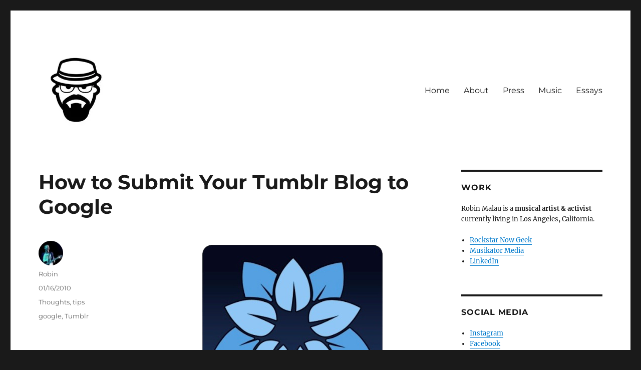

--- FILE ---
content_type: text/html; charset=UTF-8
request_url: http://robinmalau.com/how-to-submit-your-tumblr-blog-to-google/
body_size: 25982
content:
<!DOCTYPE html>
<html dir="ltr" lang="en-US" prefix="og: https://ogp.me/ns#" class="no-js">
<head>
	<meta charset="UTF-8">
	<meta name="viewport" content="width=device-width, initial-scale=1.0">
	<link rel="profile" href="https://gmpg.org/xfn/11">
		<link rel="pingback" href="http://robinmalau.com/xmlrpc.php">
		
<style id="jetpack-boost-critical-css">@media all{ul{box-sizing:border-box}.entry-content{counter-reset:footnotes}.screen-reader-text{border:0;clip:rect(1px,1px,1px,1px);clip-path:inset(50%);height:1px;margin:-1px;overflow:hidden;padding:0;position:absolute;width:1px;word-wrap:normal!important}@font-face{font-family:Merriweather;font-style:normal;font-display:fallback;font-weight:400;unicode-range:U+0460-052F,U+1C80-1C88,U+20B4,U+2DE0-2DFF,U+A640-A69F,U+FE2E-FE2F}@font-face{font-family:Merriweather;font-style:normal;font-display:fallback;font-weight:400;unicode-range:U+0301,U+0400-045F,U+0490-0491,U+04B0-04B1,U+2116}@font-face{font-family:Merriweather;font-style:normal;font-display:fallback;font-weight:400;unicode-range:U+0102-0103,U+0110-0111,U+0128-0129,U+0168-0169,U+01A0-01A1,U+01AF-01B0,U+1EA0-1EF9,U+20AB}@font-face{font-family:Merriweather;font-style:normal;font-display:fallback;font-weight:400;unicode-range:U+0100-024F,U+0259,U+1E00-1EFF,U+2020,U+20A0-20AB,U+20AD-20CF,U+2113,U+2C60-2C7F,U+A720-A7FF}@font-face{font-family:Merriweather;font-style:normal;font-display:fallback;font-weight:400;unicode-range:U+0000-00FF,U+0131,U+0152-0153,U+02BB-02BC,U+02C6,U+02DA,U+02DC,U+2000-206F,U+2074,U+20AC,U+2122,U+2191,U+2193,U+2212,U+2215,U+FEFF,U+FFFD}@font-face{font-family:Merriweather;font-style:normal;font-display:fallback;font-weight:700;unicode-range:U+0460-052F,U+1C80-1C88,U+20B4,U+2DE0-2DFF,U+A640-A69F,U+FE2E-FE2F}@font-face{font-family:Merriweather;font-style:normal;font-display:fallback;font-weight:700;unicode-range:U+0301,U+0400-045F,U+0490-0491,U+04B0-04B1,U+2116}@font-face{font-family:Merriweather;font-style:normal;font-display:fallback;font-weight:700;unicode-range:U+0102-0103,U+0110-0111,U+0128-0129,U+0168-0169,U+01A0-01A1,U+01AF-01B0,U+1EA0-1EF9,U+20AB}@font-face{font-family:Merriweather;font-style:normal;font-display:fallback;font-weight:700;unicode-range:U+0100-024F,U+0259,U+1E00-1EFF,U+2020,U+20A0-20AB,U+20AD-20CF,U+2113,U+2C60-2C7F,U+A720-A7FF}@font-face{font-family:Merriweather;font-style:normal;font-display:fallback;font-weight:700;unicode-range:U+0000-00FF,U+0131,U+0152-0153,U+02BB-02BC,U+02C6,U+02DA,U+02DC,U+2000-206F,U+2074,U+20AC,U+2122,U+2191,U+2193,U+2212,U+2215,U+FEFF,U+FFFD}@font-face{font-family:Merriweather;font-style:normal;font-display:fallback;font-weight:900;unicode-range:U+0460-052F,U+1C80-1C88,U+20B4,U+2DE0-2DFF,U+A640-A69F,U+FE2E-FE2F}@font-face{font-family:Merriweather;font-style:normal;font-display:fallback;font-weight:900;unicode-range:U+0301,U+0400-045F,U+0490-0491,U+04B0-04B1,U+2116}@font-face{font-family:Merriweather;font-style:normal;font-display:fallback;font-weight:900;unicode-range:U+0102-0103,U+0110-0111,U+0128-0129,U+0168-0169,U+01A0-01A1,U+01AF-01B0,U+1EA0-1EF9,U+20AB}@font-face{font-family:Merriweather;font-style:normal;font-display:fallback;font-weight:900;unicode-range:U+0100-024F,U+0259,U+1E00-1EFF,U+2020,U+20A0-20AB,U+20AD-20CF,U+2113,U+2C60-2C7F,U+A720-A7FF}@font-face{font-family:Merriweather;font-style:normal;font-display:fallback;font-weight:900;unicode-range:U+0000-00FF,U+0131,U+0152-0153,U+02BB-02BC,U+02C6,U+02DA,U+02DC,U+2000-206F,U+2074,U+20AC,U+2122,U+2191,U+2193,U+2212,U+2215,U+FEFF,U+FFFD}@font-face{font-family:Merriweather;font-style:italic;font-display:fallback;font-weight:400;unicode-range:U+0460-052F,U+1C80-1C88,U+20B4,U+2DE0-2DFF,U+A640-A69F,U+FE2E-FE2F}@font-face{font-family:Merriweather;font-style:italic;font-display:fallback;font-weight:400;unicode-range:U+0301,U+0400-045F,U+0490-0491,U+04B0-04B1,U+2116}@font-face{font-family:Merriweather;font-style:italic;font-display:fallback;font-weight:400;unicode-range:U+0102-0103,U+0110-0111,U+0128-0129,U+0168-0169,U+01A0-01A1,U+01AF-01B0,U+1EA0-1EF9,U+20AB}@font-face{font-family:Merriweather;font-style:italic;font-display:fallback;font-weight:400;unicode-range:U+0100-024F,U+0259,U+1E00-1EFF,U+2020,U+20A0-20AB,U+20AD-20CF,U+2113,U+2C60-2C7F,U+A720-A7FF}@font-face{font-family:Merriweather;font-style:italic;font-display:fallback;font-weight:400;unicode-range:U+0000-00FF,U+0131,U+0152-0153,U+02BB-02BC,U+02C6,U+02DA,U+02DC,U+2000-206F,U+2074,U+20AC,U+2122,U+2191,U+2193,U+2212,U+2215,U+FEFF,U+FFFD}@font-face{font-family:Merriweather;font-style:italic;font-display:fallback;font-weight:700;unicode-range:U+0460-052F,U+1C80-1C88,U+20B4,U+2DE0-2DFF,U+A640-A69F,U+FE2E-FE2F}@font-face{font-family:Merriweather;font-style:italic;font-display:fallback;font-weight:700;unicode-range:U+0301,U+0400-045F,U+0490-0491,U+04B0-04B1,U+2116}@font-face{font-family:Merriweather;font-style:italic;font-display:fallback;font-weight:700;unicode-range:U+0102-0103,U+0110-0111,U+0128-0129,U+0168-0169,U+01A0-01A1,U+01AF-01B0,U+1EA0-1EF9,U+20AB}@font-face{font-family:Merriweather;font-style:italic;font-display:fallback;font-weight:700;unicode-range:U+0100-024F,U+0259,U+1E00-1EFF,U+2020,U+20A0-20AB,U+20AD-20CF,U+2113,U+2C60-2C7F,U+A720-A7FF}@font-face{font-family:Merriweather;font-style:italic;font-display:fallback;font-weight:700;unicode-range:U+0000-00FF,U+0131,U+0152-0153,U+02BB-02BC,U+02C6,U+02DA,U+02DC,U+2000-206F,U+2074,U+20AC,U+2122,U+2191,U+2193,U+2212,U+2215,U+FEFF,U+FFFD}@font-face{font-family:Merriweather;font-style:italic;font-display:fallback;font-weight:900;unicode-range:U+0460-052F,U+1C80-1C88,U+20B4,U+2DE0-2DFF,U+A640-A69F,U+FE2E-FE2F}@font-face{font-family:Merriweather;font-style:italic;font-display:fallback;font-weight:900;unicode-range:U+0301,U+0400-045F,U+0490-0491,U+04B0-04B1,U+2116}@font-face{font-family:Merriweather;font-style:italic;font-display:fallback;font-weight:900;unicode-range:U+0102-0103,U+0110-0111,U+0128-0129,U+0168-0169,U+01A0-01A1,U+01AF-01B0,U+1EA0-1EF9,U+20AB}@font-face{font-family:Merriweather;font-style:italic;font-display:fallback;font-weight:900;unicode-range:U+0100-024F,U+0259,U+1E00-1EFF,U+2020,U+20A0-20AB,U+20AD-20CF,U+2113,U+2C60-2C7F,U+A720-A7FF}@font-face{font-family:Merriweather;font-style:italic;font-display:fallback;font-weight:900;unicode-range:U+0000-00FF,U+0131,U+0152-0153,U+02BB-02BC,U+02C6,U+02DA,U+02DC,U+2000-206F,U+2074,U+20AC,U+2122,U+2191,U+2193,U+2212,U+2215,U+FEFF,U+FFFD}@font-face{font-family:Montserrat;font-style:normal;font-display:fallback;font-weight:400;unicode-range:U+0460-052F,U+1C80-1C88,U+20B4,U+2DE0-2DFF,U+A640-A69F,U+FE2E-FE2F}@font-face{font-family:Montserrat;font-style:normal;font-display:fallback;font-weight:400;unicode-range:U+0301,U+0400-045F,U+0490-0491,U+04B0-04B1,U+2116}@font-face{font-family:Montserrat;font-style:normal;font-display:fallback;font-weight:400;unicode-range:U+0102-0103,U+0110-0111,U+0128-0129,U+0168-0169,U+01A0-01A1,U+01AF-01B0,U+1EA0-1EF9,U+20AB}@font-face{font-family:Montserrat;font-style:normal;font-display:fallback;font-weight:400;unicode-range:U+0100-024F,U+0259,U+1E00-1EFF,U+2020,U+20A0-20AB,U+20AD-20CF,U+2113,U+2C60-2C7F,U+A720-A7FF}@font-face{font-family:Montserrat;font-style:normal;font-display:fallback;font-weight:400;unicode-range:U+0000-00FF,U+0131,U+0152-0153,U+02BB-02BC,U+02C6,U+02DA,U+02DC,U+2000-206F,U+2074,U+20AC,U+2122,U+2191,U+2193,U+2212,U+2215,U+FEFF,U+FFFD}@font-face{font-family:Montserrat;font-style:normal;font-display:fallback;font-weight:700;unicode-range:U+0460-052F,U+1C80-1C88,U+20B4,U+2DE0-2DFF,U+A640-A69F,U+FE2E-FE2F}@font-face{font-family:Montserrat;font-style:normal;font-display:fallback;font-weight:700;unicode-range:U+0301,U+0400-045F,U+0490-0491,U+04B0-04B1,U+2116}@font-face{font-family:Montserrat;font-style:normal;font-display:fallback;font-weight:700;unicode-range:U+0102-0103,U+0110-0111,U+0128-0129,U+0168-0169,U+01A0-01A1,U+01AF-01B0,U+1EA0-1EF9,U+20AB}@font-face{font-family:Montserrat;font-style:normal;font-display:fallback;font-weight:700;unicode-range:U+0100-024F,U+0259,U+1E00-1EFF,U+2020,U+20A0-20AB,U+20AD-20CF,U+2113,U+2C60-2C7F,U+A720-A7FF}@font-face{font-family:Montserrat;font-style:normal;font-display:fallback;font-weight:700;unicode-range:U+0000-00FF,U+0131,U+0152-0153,U+02BB-02BC,U+02C6,U+02DA,U+02DC,U+2000-206F,U+2074,U+20AC,U+2122,U+2191,U+2193,U+2212,U+2215,U+FEFF,U+FFFD}@font-face{font-family:Genericons;font-weight:400;font-style:normal}@media screen and (-webkit-min-device-pixel-ratio:0){@font-face{font-family:Genericons}}html{font-family:sans-serif;-webkit-text-size-adjust:100%;-ms-text-size-adjust:100%}body{margin:0}article,aside,footer,header,main,nav,section{display:block}a{background-color:transparent}img{border:0}hr{-webkit-box-sizing:content-box;-moz-box-sizing:content-box;box-sizing:content-box}button,input,textarea{color:inherit;font:inherit;margin:0}button{overflow:visible}button,input,textarea{max-width:100%}button{-webkit-appearance:button}textarea{overflow:auto;vertical-align:top}.comment-reply-title small a:before{-moz-osx-font-smoothing:grayscale;-webkit-font-smoothing:antialiased;display:inline-block;font-family:Genericons;font-size:16px;font-style:normal;font-variant:normal;font-weight:400;line-height:1;speak:never;text-align:center;text-decoration:inherit;text-transform:none;vertical-align:top}body,button,input,textarea{color:#1a1a1a;font-family:Merriweather,Georgia,serif;font-size:16px;font-size:1rem;line-height:1.75}h1,h2{clear:both;font-weight:700;margin:0;text-rendering:optimizeLegibility}p{margin:0 0 1.75em}em{font-style:italic}html{-webkit-box-sizing:border-box;-moz-box-sizing:border-box;box-sizing:border-box}*,:after,:before{-webkit-box-sizing:inherit;-moz-box-sizing:inherit;box-sizing:inherit}body{background:#1a1a1a}hr{background-color:#d1d1d1;border:0;height:1px;margin:0 0 1.75em}ul{margin:0 0 1.75em 1.25em;padding:0}ul{list-style:disc}img{height:auto;max-width:100%;vertical-align:middle}input{line-height:normal}button{background:#1a1a1a;border:0;border-radius:2px;color:#fff;font-family:Montserrat,"Helvetica Neue",sans-serif;font-weight:700;letter-spacing:.046875em;line-height:1;padding:.84375em .875em .78125em;text-transform:uppercase}textarea{background:#f7f7f7;background-image:-webkit-linear-gradient(rgba(255,255,255,0),rgba(255,255,255,0));border:1px solid #d1d1d1;border-radius:2px;color:#686868;padding:.625em .4375em;width:100%}a{color:#007acc;text-decoration:none}.entry-content a,.textwidget a{box-shadow:0 1px 0 0 currentColor}.site-header-menu{display:none;-webkit-flex:0 1 100%;-ms-flex:0 1 100%;flex:0 1 100%;margin:.875em 0}.no-js .site-header-menu{display:block}.main-navigation{font-family:Montserrat,"Helvetica Neue",sans-serif}.site-footer .main-navigation{margin-bottom:1.75em}.main-navigation ul{list-style:none;margin:0}.main-navigation li{border-top:1px solid #d1d1d1;position:relative}.main-navigation a{color:#1a1a1a;display:block;line-height:1.3125;outline-offset:-1px;padding:.84375em 0}.main-navigation .primary-menu{border-bottom:1px solid #d1d1d1}.screen-reader-text{clip:rect(1px,1px,1px,1px);height:1px;overflow:hidden;position:absolute!important;width:1px;word-wrap:normal!important}.site .skip-link{background-color:#f1f1f1;box-shadow:0 0 1px 1px rgba(0,0,0,.2);color:#21759b;display:block;font-family:Montserrat,"Helvetica Neue",sans-serif;font-size:14px;font-weight:700;left:-9999em;outline:0;padding:15px 23px 14px;text-decoration:none;text-transform:none;top:-9999em}.entry-content:after,.entry-content:before,.primary-menu:after,.primary-menu:before,.site-content:after,.site-content:before,.site-main>article:after,.site-main>article:before,.textwidget:after,.textwidget:before{content:"";display:table}.entry-content:after,.primary-menu:after,.site-content:after,.site-main>article:after,.textwidget:after{clear:both}.widget{border-top:4px solid #1a1a1a;margin-bottom:3.5em;padding-top:1.75em}.widget-area>:last-child,.widget>:last-child{margin-bottom:0}.widget .widget-title{font-family:Montserrat,"Helvetica Neue",sans-serif;font-size:16px;font-size:1rem;letter-spacing:.046875em;line-height:1.3125;margin:0 0 1.75em;text-transform:uppercase}.site{background-color:#fff}.site-inner{margin:0 auto;max-width:1320px;position:relative}.site-content{word-wrap:break-word}.site-main{margin-bottom:3.5em}.site-header{padding:2.625em 7.6923%}.site-header-main{-webkit-align-items:center;-ms-flex-align:center;align-items:center;display:-webkit-flex;display:-ms-flexbox;display:flex;-webkit-flex-wrap:wrap;-ms-flex-wrap:wrap;flex-wrap:wrap}.site-branding{margin:.875em auto .875em 0;max-width:100%;min-width:0;overflow:hidden}.custom-logo-link{display:block}.custom-logo{max-width:180px}.site-title{font-family:Montserrat,"Helvetica Neue",sans-serif;font-size:23px;font-size:1.4375rem;font-weight:700;line-height:1.2173913043;margin:0}.site-branding .site-title a{color:#1a1a1a}.wp-custom-logo .site-title{margin-top:.608695652em}.site-description{color:#686868;display:none;font-size:13px;font-size:.8125rem;font-weight:400;line-height:1.0769230769;margin:.538461538em 0 0}.menu-toggle{background-color:transparent;border:1px solid #d1d1d1;color:#1a1a1a;font-size:13px;font-size:.8125rem;margin:1.076923077em 0;padding:.769230769em}.no-js .menu-toggle{display:none}.site-main>article{margin-bottom:3.5em;position:relative}.entry-content,.entry-footer,.entry-header{margin-right:7.6923%;margin-left:7.6923%}.entry-title{font-family:Montserrat,"Helvetica Neue",sans-serif;font-size:28px;font-size:1.75rem;font-weight:700;line-height:1.25;margin-bottom:1em}.post-thumbnail{display:block;margin:0 7.6923% 1.75em}.post-thumbnail img{display:block}.entry-content{border-color:#d1d1d1}.entry-title{-webkit-hyphens:auto;-moz-hyphens:auto;-ms-hyphens:auto;hyphens:auto}.textwidget>:last-child{margin-bottom:0}.entry-footer{color:#686868;font-family:Montserrat,"Helvetica Neue",sans-serif;font-size:13px;font-size:.8125rem;line-height:1.6153846154;margin-top:2.1538461538em}.entry-footer a{color:#686868}.entry-footer>span:not(:last-child):after{content:"/";display:inline-block;opacity:.7;padding:0 .538461538em}.entry-footer .avatar{height:21px;margin:-.1538461538em .5384615385em 0 0;width:21px}.updated:not(.published){display:none}.byline{display:none}.group-blog .byline,.single .byline{display:inline}.comment-form label{color:#686868;display:block;font-family:Montserrat,"Helvetica Neue",sans-serif;font-size:13px;font-size:.8125rem;letter-spacing:.076923077em;line-height:1.6153846154;margin-bottom:.5384615385em;text-transform:uppercase}.comment-reply-title small a{border:0;float:right;height:32px;overflow:hidden;width:26px}.comment-reply-title small a:before{content:"";font-size:32px;position:relative;top:-5px}.sidebar{margin-bottom:3.5em;padding:0 7.6923%}.site .avatar{border-radius:50%}@-ms-viewport{width:device-width}@viewport{width:device-width}@media screen and (min-width:44.375em){html{scroll-padding-top:calc(var(--wp-admin--admin-bar--height,0px) + 21px)}body:not(.custom-background-image):after,body:not(.custom-background-image):before{background:inherit;content:"";display:block;height:21px;left:0;position:fixed;width:100%;z-index:99}body:not(.custom-background-image):before{top:0}body:not(.custom-background-image):after{bottom:0}.site{margin:21px}.site-main{margin-bottom:5.25em}.site-header{padding:3.9375em 7.6923%}.site-branding{margin-top:1.3125em;margin-bottom:1.3125em}.custom-logo{max-width:210px}.site-title{font-size:28px;font-size:1.75rem;line-height:1.25}.wp-custom-logo .site-title{margin-top:.5em}.site-description{display:block}.menu-toggle{font-size:16px;font-size:1rem;margin:1.3125em 0;padding:.8125em .875em .6875em}.site-header-menu{margin:1.3125em 0}.site-main>article{margin-bottom:5.25em}.entry-content,.entry-footer,.entry-header,.post-thumbnail{margin-right:23.0769%}.entry-title{font-size:33px;font-size:2.0625rem;line-height:1.2727272727;margin-bottom:.8484848485em}.widget{margin-bottom:5.25em}.sidebar{margin-bottom:5.25em;padding-right:23.0769%}}@media screen and (min-width:56.875em){.site-header{padding-right:4.5455%;padding-left:4.5455%}.site-header-main{-webkit-align-items:flex-start;-ms-flex-align:start;align-items:flex-start}.wp-custom-logo .site-header-main{-webkit-align-items:center;-ms-flex-align:center;align-items:center}.site-header-menu{display:block;-webkit-flex:0 1 auto;-ms-flex:0 1 auto;flex:0 1 auto}.main-navigation{margin:0-.875em}.main-navigation .primary-menu,.main-navigation .primary-menu>li{border:0}.main-navigation .primary-menu>li{float:left}.main-navigation a{outline-offset:-8px;padding:.65625em .875em;white-space:nowrap}.menu-toggle,.site-footer .main-navigation{display:none}.site-content{padding:0 4.5455%}.content-area{float:left;margin-right:-100%;width:70%}.entry-content,.entry-footer,.entry-header,.post-thumbnail{margin-right:0;margin-left:0}.sidebar{float:left;margin-left:75%;padding:0;width:25%}.widget{font-size:13px;font-size:.8125rem;line-height:1.6153846154;margin-bottom:3.230769231em;padding-top:1.615384615em}.widget .widget-title{margin-bottom:1.3125em}.widget ul{margin-bottom:1.6153846154em}.widget h2{font-size:19px;font-size:1.1875rem;line-height:1.1052631579;margin-bottom:1.1052631579em}}@media screen and (min-width:61.5625em){.site-main{margin-bottom:7em}.site-header{padding:5.25em 4.5455%}.site-branding,.site-header-menu{margin-top:1.75em;margin-bottom:1.75em}.custom-logo{max-width:240px}.widget{margin-bottom:4.307692308em}.site-main>article{margin-bottom:7em}.entry-title{font-size:40px;font-size:2.5rem;line-height:1.225;margin-bottom:1.05em}.post-thumbnail{margin-bottom:2.625em}.sidebar{margin-bottom:7em}body:not(.search-results) article:not(.type-page) .entry-content{float:right;width:71.42857144%}body:not(.search-results) article:not(.type-page) .entry-footer{float:left;margin-top:.1538461538em;width:21.42857143%}body:not(.search-results) article:not(.type-page) .entry-footer>span:not(:last-child):after{display:none}.single .byline,body:not(.search-results) .cat-links,body:not(.search-results) .tags-links,body:not(.search-results) article:not(.sticky) .posted-on,body:not(.search-results).group-blog .byline{display:block;margin-bottom:.5384615385em}body:not(.search-results) article:not(.type-page) .entry-footer>span:last-child{margin-bottom:0}body:not(.search-results) article:not(.type-page) .entry-footer .avatar{display:block;height:auto;margin:0 0 .5384615385em;width:49px}}}</style><title>How to Submit Your Tumblr Blog to Google | Robin Malau - Rockstar now Geek</title>

		<!-- All in One SEO 4.9.3 - aioseo.com -->
	<meta name="description" content="So you have a Tumblr blog and hope to get indexed quickly by Google. Here&#039;s how: 1. Sign in to your Google Webmaster account. 2. Add your Tumblr blog URL to your website lists. 3. Verify your Tumblr blog. Copy the Metatag from your Google Webmaster. Now sign in to your Tumblr account. At Dashboard," />
	<meta name="robots" content="max-image-preview:large" />
	<meta name="author" content="Robin"/>
	<link rel="canonical" href="https://robinmalau.com/how-to-submit-your-tumblr-blog-to-google/" />
	<meta name="generator" content="All in One SEO (AIOSEO) 4.9.3" />
		<meta property="og:locale" content="en_US" />
		<meta property="og:site_name" content="Robin Malau - Rockstar now Geek | Official website of Robin Christian Malau - Indonesian musical artist &amp; entrepreneur who lives in SF Bay Area, California" />
		<meta property="og:type" content="article" />
		<meta property="og:title" content="How to Submit Your Tumblr Blog to Google | Robin Malau - Rockstar now Geek" />
		<meta property="og:description" content="So you have a Tumblr blog and hope to get indexed quickly by Google. Here&#039;s how: 1. Sign in to your Google Webmaster account. 2. Add your Tumblr blog URL to your website lists. 3. Verify your Tumblr blog. Copy the Metatag from your Google Webmaster. Now sign in to your Tumblr account. At Dashboard," />
		<meta property="og:url" content="https://robinmalau.com/how-to-submit-your-tumblr-blog-to-google/" />
		<meta property="og:image" content="http://i0.wp.com/robinmalau.com/wp-content/uploads/2026/01/robin-malau-icon.jpg?fit=150%2C150&#038;ssl=1" />
		<meta property="article:published_time" content="2010-01-16T08:37:35+00:00" />
		<meta property="article:modified_time" content="2010-01-16T08:37:35+00:00" />
		<meta property="article:publisher" content="https://www.facebook.com/rockstarnowgeek" />
		<meta name="twitter:card" content="summary" />
		<meta name="twitter:title" content="How to Submit Your Tumblr Blog to Google | Robin Malau - Rockstar now Geek" />
		<meta name="twitter:description" content="So you have a Tumblr blog and hope to get indexed quickly by Google. Here&#039;s how: 1. Sign in to your Google Webmaster account. 2. Add your Tumblr blog URL to your website lists. 3. Verify your Tumblr blog. Copy the Metatag from your Google Webmaster. Now sign in to your Tumblr account. At Dashboard," />
		<meta name="twitter:image" content="https://robinmalau.com/wp-content/uploads/2022/11/Robin-Malau-home-guitarist-1536x1181.jpeg" />
		<script data-jetpack-boost="ignore" type="application/ld+json" class="aioseo-schema">
			{"@context":"https:\/\/schema.org","@graph":[{"@type":"BlogPosting","@id":"https:\/\/robinmalau.com\/how-to-submit-your-tumblr-blog-to-google\/#blogposting","name":"How to Submit Your Tumblr Blog to Google | Robin Malau - Rockstar now Geek","headline":"How to Submit Your Tumblr Blog to Google","author":{"@id":"https:\/\/robinmalau.com\/author\/robinmalau_xtnk7e\/#author"},"publisher":{"@id":"https:\/\/robinmalau.com\/#person"},"image":{"@type":"ImageObject","url":"..\/wp-content\/uploads\/2010\/01\/tumblr-logo.png","@id":"https:\/\/robinmalau.com\/how-to-submit-your-tumblr-blog-to-google\/#articleImage"},"datePublished":"2010-01-16T16:37:35-08:00","dateModified":"2010-01-16T16:37:35-08:00","inLanguage":"en-US","commentCount":52,"mainEntityOfPage":{"@id":"https:\/\/robinmalau.com\/how-to-submit-your-tumblr-blog-to-google\/#webpage"},"isPartOf":{"@id":"https:\/\/robinmalau.com\/how-to-submit-your-tumblr-blog-to-google\/#webpage"},"articleSection":"Thoughts, tips, google, Tumblr"},{"@type":"BreadcrumbList","@id":"https:\/\/robinmalau.com\/how-to-submit-your-tumblr-blog-to-google\/#breadcrumblist","itemListElement":[{"@type":"ListItem","@id":"https:\/\/robinmalau.com#listItem","position":1,"name":"Home","item":"https:\/\/robinmalau.com","nextItem":{"@type":"ListItem","@id":"https:\/\/robinmalau.com\/category\/thoughts\/#listItem","name":"Thoughts"}},{"@type":"ListItem","@id":"https:\/\/robinmalau.com\/category\/thoughts\/#listItem","position":2,"name":"Thoughts","item":"https:\/\/robinmalau.com\/category\/thoughts\/","nextItem":{"@type":"ListItem","@id":"https:\/\/robinmalau.com\/how-to-submit-your-tumblr-blog-to-google\/#listItem","name":"How to Submit Your Tumblr Blog to Google"},"previousItem":{"@type":"ListItem","@id":"https:\/\/robinmalau.com#listItem","name":"Home"}},{"@type":"ListItem","@id":"https:\/\/robinmalau.com\/how-to-submit-your-tumblr-blog-to-google\/#listItem","position":3,"name":"How to Submit Your Tumblr Blog to Google","previousItem":{"@type":"ListItem","@id":"https:\/\/robinmalau.com\/category\/thoughts\/#listItem","name":"Thoughts"}}]},{"@type":"Person","@id":"https:\/\/robinmalau.com\/#person","name":"Robin","image":{"@type":"ImageObject","@id":"https:\/\/robinmalau.com\/how-to-submit-your-tumblr-blog-to-google\/#personImage","url":"https:\/\/secure.gravatar.com\/avatar\/651c17e4caa42255bf41c57fd87ea346dada6f6219c95a1474df53a0420a8579?s=96&d=mm&r=g","width":96,"height":96,"caption":"Robin"}},{"@type":"Person","@id":"https:\/\/robinmalau.com\/author\/robinmalau_xtnk7e\/#author","url":"https:\/\/robinmalau.com\/author\/robinmalau_xtnk7e\/","name":"Robin","image":{"@type":"ImageObject","@id":"https:\/\/robinmalau.com\/how-to-submit-your-tumblr-blog-to-google\/#authorImage","url":"https:\/\/secure.gravatar.com\/avatar\/be68625acc322642c20d908c340ec64499c0de3ee7698c0f9e7f26df8b29094f?s=96&d=mm&r=g","width":96,"height":96,"caption":"Robin"}},{"@type":"WebPage","@id":"https:\/\/robinmalau.com\/how-to-submit-your-tumblr-blog-to-google\/#webpage","url":"https:\/\/robinmalau.com\/how-to-submit-your-tumblr-blog-to-google\/","name":"How to Submit Your Tumblr Blog to Google | Robin Malau - Rockstar now Geek","description":"So you have a Tumblr blog and hope to get indexed quickly by Google. Here's how: 1. Sign in to your Google Webmaster account. 2. Add your Tumblr blog URL to your website lists. 3. Verify your Tumblr blog. Copy the Metatag from your Google Webmaster. Now sign in to your Tumblr account. At Dashboard,","inLanguage":"en-US","isPartOf":{"@id":"https:\/\/robinmalau.com\/#website"},"breadcrumb":{"@id":"https:\/\/robinmalau.com\/how-to-submit-your-tumblr-blog-to-google\/#breadcrumblist"},"author":{"@id":"https:\/\/robinmalau.com\/author\/robinmalau_xtnk7e\/#author"},"creator":{"@id":"https:\/\/robinmalau.com\/author\/robinmalau_xtnk7e\/#author"},"datePublished":"2010-01-16T16:37:35-08:00","dateModified":"2010-01-16T16:37:35-08:00"},{"@type":"WebSite","@id":"https:\/\/robinmalau.com\/#website","url":"https:\/\/robinmalau.com\/","name":"Robin Malau","description":"Official website of Robin Christian Malau - Indonesian musical artist & entrepreneur who lives in SF Bay Area, California","inLanguage":"en-US","publisher":{"@id":"https:\/\/robinmalau.com\/#person"}}]}
		</script>
		<!-- All in One SEO -->

<link rel='preconnect' href='//i0.wp.com' />
<link rel="alternate" type="application/rss+xml" title="Robin Malau - Rockstar now Geek &raquo; Feed" href="https://robinmalau.com/feed/" />
<link rel="alternate" type="application/rss+xml" title="Robin Malau - Rockstar now Geek &raquo; Comments Feed" href="https://robinmalau.com/comments/feed/" />
<link rel="alternate" type="application/rss+xml" title="Robin Malau - Rockstar now Geek &raquo; How to Submit Your Tumblr Blog to Google Comments Feed" href="https://robinmalau.com/how-to-submit-your-tumblr-blog-to-google/feed/" />
<link rel="alternate" title="oEmbed (JSON)" type="application/json+oembed" href="https://robinmalau.com/wp-json/oembed/1.0/embed?url=https%3A%2F%2Frobinmalau.com%2Fhow-to-submit-your-tumblr-blog-to-google%2F" />
<link rel="alternate" title="oEmbed (XML)" type="text/xml+oembed" href="https://robinmalau.com/wp-json/oembed/1.0/embed?url=https%3A%2F%2Frobinmalau.com%2Fhow-to-submit-your-tumblr-blog-to-google%2F&#038;format=xml" />
		<!-- This site uses the Google Analytics by MonsterInsights plugin v9.11.1 - Using Analytics tracking - https://www.monsterinsights.com/ -->
							
			
							<!-- / Google Analytics by MonsterInsights -->
		<noscript><link rel='stylesheet' id='all-css-01247554a1a91db7e5fcc96798e9a3e3' href='http://robinmalau.com/wp-content/boost-cache/static/4a63b4ce1d.min.css' type='text/css' media='all' /></noscript><link data-media="all" onload="this.media=this.dataset.media; delete this.dataset.media; this.removeAttribute( &apos;onload&apos; );" rel='stylesheet' id='all-css-01247554a1a91db7e5fcc96798e9a3e3' href='http://robinmalau.com/wp-content/boost-cache/static/4a63b4ce1d.min.css' type='text/css' media="not all" />
<style id='wp-img-auto-sizes-contain-inline-css'>
img:is([sizes=auto i],[sizes^="auto," i]){contain-intrinsic-size:3000px 1500px}
/*# sourceURL=wp-img-auto-sizes-contain-inline-css */
</style>
<style id='wp-emoji-styles-inline-css'>

	img.wp-smiley, img.emoji {
		display: inline !important;
		border: none !important;
		box-shadow: none !important;
		height: 1em !important;
		width: 1em !important;
		margin: 0 0.07em !important;
		vertical-align: -0.1em !important;
		background: none !important;
		padding: 0 !important;
	}
/*# sourceURL=wp-emoji-styles-inline-css */
</style>
<style id='wp-block-library-inline-css'>
:root{--wp-block-synced-color:#7a00df;--wp-block-synced-color--rgb:122,0,223;--wp-bound-block-color:var(--wp-block-synced-color);--wp-editor-canvas-background:#ddd;--wp-admin-theme-color:#007cba;--wp-admin-theme-color--rgb:0,124,186;--wp-admin-theme-color-darker-10:#006ba1;--wp-admin-theme-color-darker-10--rgb:0,107,160.5;--wp-admin-theme-color-darker-20:#005a87;--wp-admin-theme-color-darker-20--rgb:0,90,135;--wp-admin-border-width-focus:2px}@media (min-resolution:192dpi){:root{--wp-admin-border-width-focus:1.5px}}.wp-element-button{cursor:pointer}:root .has-very-light-gray-background-color{background-color:#eee}:root .has-very-dark-gray-background-color{background-color:#313131}:root .has-very-light-gray-color{color:#eee}:root .has-very-dark-gray-color{color:#313131}:root .has-vivid-green-cyan-to-vivid-cyan-blue-gradient-background{background:linear-gradient(135deg,#00d084,#0693e3)}:root .has-purple-crush-gradient-background{background:linear-gradient(135deg,#34e2e4,#4721fb 50%,#ab1dfe)}:root .has-hazy-dawn-gradient-background{background:linear-gradient(135deg,#faaca8,#dad0ec)}:root .has-subdued-olive-gradient-background{background:linear-gradient(135deg,#fafae1,#67a671)}:root .has-atomic-cream-gradient-background{background:linear-gradient(135deg,#fdd79a,#004a59)}:root .has-nightshade-gradient-background{background:linear-gradient(135deg,#330968,#31cdcf)}:root .has-midnight-gradient-background{background:linear-gradient(135deg,#020381,#2874fc)}:root{--wp--preset--font-size--normal:16px;--wp--preset--font-size--huge:42px}.has-regular-font-size{font-size:1em}.has-larger-font-size{font-size:2.625em}.has-normal-font-size{font-size:var(--wp--preset--font-size--normal)}.has-huge-font-size{font-size:var(--wp--preset--font-size--huge)}.has-text-align-center{text-align:center}.has-text-align-left{text-align:left}.has-text-align-right{text-align:right}.has-fit-text{white-space:nowrap!important}#end-resizable-editor-section{display:none}.aligncenter{clear:both}.items-justified-left{justify-content:flex-start}.items-justified-center{justify-content:center}.items-justified-right{justify-content:flex-end}.items-justified-space-between{justify-content:space-between}.screen-reader-text{border:0;clip-path:inset(50%);height:1px;margin:-1px;overflow:hidden;padding:0;position:absolute;width:1px;word-wrap:normal!important}.screen-reader-text:focus{background-color:#ddd;clip-path:none;color:#444;display:block;font-size:1em;height:auto;left:5px;line-height:normal;padding:15px 23px 14px;text-decoration:none;top:5px;width:auto;z-index:100000}html :where(.has-border-color){border-style:solid}html :where([style*=border-top-color]){border-top-style:solid}html :where([style*=border-right-color]){border-right-style:solid}html :where([style*=border-bottom-color]){border-bottom-style:solid}html :where([style*=border-left-color]){border-left-style:solid}html :where([style*=border-width]){border-style:solid}html :where([style*=border-top-width]){border-top-style:solid}html :where([style*=border-right-width]){border-right-style:solid}html :where([style*=border-bottom-width]){border-bottom-style:solid}html :where([style*=border-left-width]){border-left-style:solid}html :where(img[class*=wp-image-]){height:auto;max-width:100%}:where(figure){margin:0 0 1em}html :where(.is-position-sticky){--wp-admin--admin-bar--position-offset:var(--wp-admin--admin-bar--height,0px)}@media screen and (max-width:600px){html :where(.is-position-sticky){--wp-admin--admin-bar--position-offset:0px}}

/*# sourceURL=wp-block-library-inline-css */
</style><style id='global-styles-inline-css'>
:root{--wp--preset--aspect-ratio--square: 1;--wp--preset--aspect-ratio--4-3: 4/3;--wp--preset--aspect-ratio--3-4: 3/4;--wp--preset--aspect-ratio--3-2: 3/2;--wp--preset--aspect-ratio--2-3: 2/3;--wp--preset--aspect-ratio--16-9: 16/9;--wp--preset--aspect-ratio--9-16: 9/16;--wp--preset--color--black: #000000;--wp--preset--color--cyan-bluish-gray: #abb8c3;--wp--preset--color--white: #fff;--wp--preset--color--pale-pink: #f78da7;--wp--preset--color--vivid-red: #cf2e2e;--wp--preset--color--luminous-vivid-orange: #ff6900;--wp--preset--color--luminous-vivid-amber: #fcb900;--wp--preset--color--light-green-cyan: #7bdcb5;--wp--preset--color--vivid-green-cyan: #00d084;--wp--preset--color--pale-cyan-blue: #8ed1fc;--wp--preset--color--vivid-cyan-blue: #0693e3;--wp--preset--color--vivid-purple: #9b51e0;--wp--preset--color--dark-gray: #1a1a1a;--wp--preset--color--medium-gray: #686868;--wp--preset--color--light-gray: #e5e5e5;--wp--preset--color--blue-gray: #4d545c;--wp--preset--color--bright-blue: #007acc;--wp--preset--color--light-blue: #9adffd;--wp--preset--color--dark-brown: #402b30;--wp--preset--color--medium-brown: #774e24;--wp--preset--color--dark-red: #640c1f;--wp--preset--color--bright-red: #ff675f;--wp--preset--color--yellow: #ffef8e;--wp--preset--gradient--vivid-cyan-blue-to-vivid-purple: linear-gradient(135deg,rgb(6,147,227) 0%,rgb(155,81,224) 100%);--wp--preset--gradient--light-green-cyan-to-vivid-green-cyan: linear-gradient(135deg,rgb(122,220,180) 0%,rgb(0,208,130) 100%);--wp--preset--gradient--luminous-vivid-amber-to-luminous-vivid-orange: linear-gradient(135deg,rgb(252,185,0) 0%,rgb(255,105,0) 100%);--wp--preset--gradient--luminous-vivid-orange-to-vivid-red: linear-gradient(135deg,rgb(255,105,0) 0%,rgb(207,46,46) 100%);--wp--preset--gradient--very-light-gray-to-cyan-bluish-gray: linear-gradient(135deg,rgb(238,238,238) 0%,rgb(169,184,195) 100%);--wp--preset--gradient--cool-to-warm-spectrum: linear-gradient(135deg,rgb(74,234,220) 0%,rgb(151,120,209) 20%,rgb(207,42,186) 40%,rgb(238,44,130) 60%,rgb(251,105,98) 80%,rgb(254,248,76) 100%);--wp--preset--gradient--blush-light-purple: linear-gradient(135deg,rgb(255,206,236) 0%,rgb(152,150,240) 100%);--wp--preset--gradient--blush-bordeaux: linear-gradient(135deg,rgb(254,205,165) 0%,rgb(254,45,45) 50%,rgb(107,0,62) 100%);--wp--preset--gradient--luminous-dusk: linear-gradient(135deg,rgb(255,203,112) 0%,rgb(199,81,192) 50%,rgb(65,88,208) 100%);--wp--preset--gradient--pale-ocean: linear-gradient(135deg,rgb(255,245,203) 0%,rgb(182,227,212) 50%,rgb(51,167,181) 100%);--wp--preset--gradient--electric-grass: linear-gradient(135deg,rgb(202,248,128) 0%,rgb(113,206,126) 100%);--wp--preset--gradient--midnight: linear-gradient(135deg,rgb(2,3,129) 0%,rgb(40,116,252) 100%);--wp--preset--font-size--small: 13px;--wp--preset--font-size--medium: 20px;--wp--preset--font-size--large: 36px;--wp--preset--font-size--x-large: 42px;--wp--preset--spacing--20: 0.44rem;--wp--preset--spacing--30: 0.67rem;--wp--preset--spacing--40: 1rem;--wp--preset--spacing--50: 1.5rem;--wp--preset--spacing--60: 2.25rem;--wp--preset--spacing--70: 3.38rem;--wp--preset--spacing--80: 5.06rem;--wp--preset--shadow--natural: 6px 6px 9px rgba(0, 0, 0, 0.2);--wp--preset--shadow--deep: 12px 12px 50px rgba(0, 0, 0, 0.4);--wp--preset--shadow--sharp: 6px 6px 0px rgba(0, 0, 0, 0.2);--wp--preset--shadow--outlined: 6px 6px 0px -3px rgb(255, 255, 255), 6px 6px rgb(0, 0, 0);--wp--preset--shadow--crisp: 6px 6px 0px rgb(0, 0, 0);}:where(.is-layout-flex){gap: 0.5em;}:where(.is-layout-grid){gap: 0.5em;}body .is-layout-flex{display: flex;}.is-layout-flex{flex-wrap: wrap;align-items: center;}.is-layout-flex > :is(*, div){margin: 0;}body .is-layout-grid{display: grid;}.is-layout-grid > :is(*, div){margin: 0;}:where(.wp-block-columns.is-layout-flex){gap: 2em;}:where(.wp-block-columns.is-layout-grid){gap: 2em;}:where(.wp-block-post-template.is-layout-flex){gap: 1.25em;}:where(.wp-block-post-template.is-layout-grid){gap: 1.25em;}.has-black-color{color: var(--wp--preset--color--black) !important;}.has-cyan-bluish-gray-color{color: var(--wp--preset--color--cyan-bluish-gray) !important;}.has-white-color{color: var(--wp--preset--color--white) !important;}.has-pale-pink-color{color: var(--wp--preset--color--pale-pink) !important;}.has-vivid-red-color{color: var(--wp--preset--color--vivid-red) !important;}.has-luminous-vivid-orange-color{color: var(--wp--preset--color--luminous-vivid-orange) !important;}.has-luminous-vivid-amber-color{color: var(--wp--preset--color--luminous-vivid-amber) !important;}.has-light-green-cyan-color{color: var(--wp--preset--color--light-green-cyan) !important;}.has-vivid-green-cyan-color{color: var(--wp--preset--color--vivid-green-cyan) !important;}.has-pale-cyan-blue-color{color: var(--wp--preset--color--pale-cyan-blue) !important;}.has-vivid-cyan-blue-color{color: var(--wp--preset--color--vivid-cyan-blue) !important;}.has-vivid-purple-color{color: var(--wp--preset--color--vivid-purple) !important;}.has-black-background-color{background-color: var(--wp--preset--color--black) !important;}.has-cyan-bluish-gray-background-color{background-color: var(--wp--preset--color--cyan-bluish-gray) !important;}.has-white-background-color{background-color: var(--wp--preset--color--white) !important;}.has-pale-pink-background-color{background-color: var(--wp--preset--color--pale-pink) !important;}.has-vivid-red-background-color{background-color: var(--wp--preset--color--vivid-red) !important;}.has-luminous-vivid-orange-background-color{background-color: var(--wp--preset--color--luminous-vivid-orange) !important;}.has-luminous-vivid-amber-background-color{background-color: var(--wp--preset--color--luminous-vivid-amber) !important;}.has-light-green-cyan-background-color{background-color: var(--wp--preset--color--light-green-cyan) !important;}.has-vivid-green-cyan-background-color{background-color: var(--wp--preset--color--vivid-green-cyan) !important;}.has-pale-cyan-blue-background-color{background-color: var(--wp--preset--color--pale-cyan-blue) !important;}.has-vivid-cyan-blue-background-color{background-color: var(--wp--preset--color--vivid-cyan-blue) !important;}.has-vivid-purple-background-color{background-color: var(--wp--preset--color--vivid-purple) !important;}.has-black-border-color{border-color: var(--wp--preset--color--black) !important;}.has-cyan-bluish-gray-border-color{border-color: var(--wp--preset--color--cyan-bluish-gray) !important;}.has-white-border-color{border-color: var(--wp--preset--color--white) !important;}.has-pale-pink-border-color{border-color: var(--wp--preset--color--pale-pink) !important;}.has-vivid-red-border-color{border-color: var(--wp--preset--color--vivid-red) !important;}.has-luminous-vivid-orange-border-color{border-color: var(--wp--preset--color--luminous-vivid-orange) !important;}.has-luminous-vivid-amber-border-color{border-color: var(--wp--preset--color--luminous-vivid-amber) !important;}.has-light-green-cyan-border-color{border-color: var(--wp--preset--color--light-green-cyan) !important;}.has-vivid-green-cyan-border-color{border-color: var(--wp--preset--color--vivid-green-cyan) !important;}.has-pale-cyan-blue-border-color{border-color: var(--wp--preset--color--pale-cyan-blue) !important;}.has-vivid-cyan-blue-border-color{border-color: var(--wp--preset--color--vivid-cyan-blue) !important;}.has-vivid-purple-border-color{border-color: var(--wp--preset--color--vivid-purple) !important;}.has-vivid-cyan-blue-to-vivid-purple-gradient-background{background: var(--wp--preset--gradient--vivid-cyan-blue-to-vivid-purple) !important;}.has-light-green-cyan-to-vivid-green-cyan-gradient-background{background: var(--wp--preset--gradient--light-green-cyan-to-vivid-green-cyan) !important;}.has-luminous-vivid-amber-to-luminous-vivid-orange-gradient-background{background: var(--wp--preset--gradient--luminous-vivid-amber-to-luminous-vivid-orange) !important;}.has-luminous-vivid-orange-to-vivid-red-gradient-background{background: var(--wp--preset--gradient--luminous-vivid-orange-to-vivid-red) !important;}.has-very-light-gray-to-cyan-bluish-gray-gradient-background{background: var(--wp--preset--gradient--very-light-gray-to-cyan-bluish-gray) !important;}.has-cool-to-warm-spectrum-gradient-background{background: var(--wp--preset--gradient--cool-to-warm-spectrum) !important;}.has-blush-light-purple-gradient-background{background: var(--wp--preset--gradient--blush-light-purple) !important;}.has-blush-bordeaux-gradient-background{background: var(--wp--preset--gradient--blush-bordeaux) !important;}.has-luminous-dusk-gradient-background{background: var(--wp--preset--gradient--luminous-dusk) !important;}.has-pale-ocean-gradient-background{background: var(--wp--preset--gradient--pale-ocean) !important;}.has-electric-grass-gradient-background{background: var(--wp--preset--gradient--electric-grass) !important;}.has-midnight-gradient-background{background: var(--wp--preset--gradient--midnight) !important;}.has-small-font-size{font-size: var(--wp--preset--font-size--small) !important;}.has-medium-font-size{font-size: var(--wp--preset--font-size--medium) !important;}.has-large-font-size{font-size: var(--wp--preset--font-size--large) !important;}.has-x-large-font-size{font-size: var(--wp--preset--font-size--x-large) !important;}
/*# sourceURL=global-styles-inline-css */
</style>

<style id='classic-theme-styles-inline-css'>
/*! This file is auto-generated */
.wp-block-button__link{color:#fff;background-color:#32373c;border-radius:9999px;box-shadow:none;text-decoration:none;padding:calc(.667em + 2px) calc(1.333em + 2px);font-size:1.125em}.wp-block-file__button{background:#32373c;color:#fff;text-decoration:none}
/*# sourceURL=/wp-includes/css/classic-themes.min.css */
</style>





<link rel="https://api.w.org/" href="https://robinmalau.com/wp-json/" /><link rel="alternate" title="JSON" type="application/json" href="https://robinmalau.com/wp-json/wp/v2/posts/966" /><link rel="EditURI" type="application/rsd+xml" title="RSD" href="https://robinmalau.com/xmlrpc.php?rsd" />
<meta name="generator" content="WordPress 6.9" />
<link rel='shortlink' href='https://robinmalau.com/?p=966' />
		<style type="text/css" id="twentysixteen-header-css">
		.site-branding {
			margin: 0 auto 0 0;
		}

		.site-branding .site-title,
		.site-description {
			clip-path: inset(50%);
			position: absolute;
		}
		</style>
		<link rel="icon" href="https://i0.wp.com/robinmalau.com/wp-content/uploads/2022/03/cropped-RM.png?fit=32%2C32&#038;ssl=1" sizes="32x32" />
<link rel="icon" href="https://i0.wp.com/robinmalau.com/wp-content/uploads/2022/03/cropped-RM.png?fit=192%2C192&#038;ssl=1" sizes="192x192" />
<link rel="apple-touch-icon" href="https://i0.wp.com/robinmalau.com/wp-content/uploads/2022/03/cropped-RM.png?fit=180%2C180&#038;ssl=1" />
<meta name="msapplication-TileImage" content="https://i0.wp.com/robinmalau.com/wp-content/uploads/2022/03/cropped-RM.png?fit=270%2C270&#038;ssl=1" />
</head>

<body class="wp-singular post-template-default single single-post postid-966 single-format-standard wp-custom-logo wp-embed-responsive wp-theme-twentysixteen group-blog">
<div id="page" class="site">
	<div class="site-inner">
		<a class="skip-link screen-reader-text" href="#content">
			Skip to content		</a>

		<header id="masthead" class="site-header">
			<div class="site-header-main">
				<div class="site-branding">
					<a href="https://robinmalau.com/" class="custom-logo-link" rel="home"><img width="150" height="150" src="https://i0.wp.com/robinmalau.com/wp-content/uploads/2026/01/robin-malau-icon.jpg?fit=150%2C150&amp;ssl=1" class="custom-logo" alt="Robin Malau &#8211; Rockstar now Geek" decoding="async" /></a>																<p class="site-title"><a href="https://robinmalau.com/" rel="home" >Robin Malau &#8211; Rockstar now Geek</a></p>
												<p class="site-description">Official website of Robin Christian Malau &#8211; Indonesian musical artist &amp; entrepreneur who lives in SF Bay Area, California</p>
									</div><!-- .site-branding -->

									<button id="menu-toggle" class="menu-toggle">Menu</button>

					<div id="site-header-menu" class="site-header-menu">
													<nav id="site-navigation" class="main-navigation" aria-label="Primary Menu">
								<div class="menu-default-container"><ul id="menu-default" class="primary-menu"><li id="menu-item-6" class="menu-item menu-item-type-custom menu-item-object-custom menu-item-6"><a href="https://robinmalau.com">Home</a></li>
<li id="menu-item-4594" class="menu-item menu-item-type-post_type menu-item-object-page menu-item-4594"><a href="https://robinmalau.com/about/">About</a></li>
<li id="menu-item-4596" class="menu-item menu-item-type-post_type menu-item-object-page menu-item-4596"><a href="https://robinmalau.com/press/">Press</a></li>
<li id="menu-item-4593" class="menu-item menu-item-type-post_type menu-item-object-page menu-item-4593"><a href="https://robinmalau.com/songs/">Music</a></li>
<li id="menu-item-4595" class="menu-item menu-item-type-post_type menu-item-object-page menu-item-4595"><a href="https://robinmalau.com/essays/">Essays</a></li>
</ul></div>							</nav><!-- .main-navigation -->
						
											</div><!-- .site-header-menu -->
							</div><!-- .site-header-main -->

					</header><!-- .site-header -->

		<div id="content" class="site-content">

<div id="primary" class="content-area">
	<main id="main" class="site-main">
		
<article id="post-966" class="post-966 post type-post status-publish format-standard hentry category-thoughts category-tips tag-google tag-tumblr">
	<header class="entry-header">
		<h1 class="entry-title">How to Submit Your Tumblr Blog to Google</h1>	</header><!-- .entry-header -->

	
	
	<div class="entry-content">
		<p style="text-align: center;"><img fetchpriority="high" decoding="async" class="aligncenter" title="tumblr logo" src="../wp-content/uploads/2010/01/tumblr-logo.png" alt="" width="380" height="380" /></p>
<p>So you have a Tumblr blog and <a title="Lowrobb's Twitter" href="http://twitter.com/lowrobb/status/7819967490" target="_blank" rel="noopener">hope to get indexed quickly by Google</a>.</p>
<p>Here&#8217;s how:</p>
<p>1. Sign in to your <a title="Google Webmaster" href="https://www.google.com/webmasters" target="_blank" rel="noopener">Google Webmaster</a> account.</p>
<p>2. Add your Tumblr blog URL to your website lists.</p>
<p>3. Verify your Tumblr blog.<br />
Copy the Metatag from your Google Webmaster. Now sign in to your <a title="Tumblr" href="http://www.tumblr.com" target="_blank" rel="noopener">Tumblr account</a>. At Dashboard, find &#8216;Customize&#8217; in the right sidebar, click it. Find Theme, second at top left and click on it. Click on Custom HTML at the bottom, then find and paste the metatag given by Google just after &lt;head&gt; line. Save and close. Now go back to your Google Webmaster click on Verify.</p>
<p style="clear: both;">4. Submit Sitemap.</p>
<p style="clear: both;">Update: You don&#8217;t need 3rd party website/app to create Sitemap for Tumblr blogs since Sitemaps are actually created automatically by Tumblr as noted by the comment <a href="http://www.robinmalau.com/how-to-submit-your-tumblr-blog-to-google/#comment-5643">below</a>:</p>
<blockquote>
<p style="clear: both;">Actually sitemaps are automatically created by Tumblr which also adds a robot.txt to your site so that the crawler loads all the sitemaps generated. You can check the robot.txt at yourblog.com/robot.txt and the sitemaps at yourblog/sitemap*.txt. * being 1,2,3,etc.</p>
</blockquote>
<p style="clear: both;">5. Backup your Custom Theme.<br />
As easy as 1 click from the theme dashboard, you can change your Tumblr theme. But that also means you&#8217;ll miss the metatags you inserted, as well as manual Disqus comments or any other third party codes you had on you old theme. Backing up will make your life easier anytime you want to switch themes/</p>
<p style="clear: both;"><strong>Note on Step 3 &amp; 4.</strong><br />
&#8211; On what you submitted on step no. 3:<br />
I still need to wait some more days to see what happen to that, as it doesn&#8217;t have any sitemap submitted, which probably later relate to reports for my site in my Google Webmaster account.</p>
<p style="clear: both;">&#8211; Step 4:<br />
This also means you are giving your Tumblr blog&#8217;s website verification to 3rd party, although they cannot control anything related to your Tumblr.</p>
<p>Follow my Tumblr <a href="http://malau.org" target="_blank" rel="noopener">here</a>.</p>

<div class="author-info">
	<div class="author-avatar">
		<img alt='' src='https://secure.gravatar.com/avatar/be68625acc322642c20d908c340ec64499c0de3ee7698c0f9e7f26df8b29094f?s=42&#038;d=mm&#038;r=g' srcset='https://secure.gravatar.com/avatar/be68625acc322642c20d908c340ec64499c0de3ee7698c0f9e7f26df8b29094f?s=84&#038;d=mm&#038;r=g 2x' class='avatar avatar-42 photo' height='42' width='42' decoding='async'/>	</div><!-- .author-avatar -->

	<div class="author-description">
		<h2 class="author-title"><span class="author-heading">Author:</span> Robin</h2>

		<p class="author-bio">
			Jack of all trades living in SF Bay Area, California. Asian.			<a class="author-link" href="https://robinmalau.com/author/robinmalau_xtnk7e/" rel="author">
				View all posts by Robin			</a>
		</p><!-- .author-bio -->
	</div><!-- .author-description -->
</div><!-- .author-info -->
	</div><!-- .entry-content -->

	<footer class="entry-footer">
		<span class="byline"><img alt='' src='https://secure.gravatar.com/avatar/be68625acc322642c20d908c340ec64499c0de3ee7698c0f9e7f26df8b29094f?s=49&#038;d=mm&#038;r=g' srcset='https://secure.gravatar.com/avatar/be68625acc322642c20d908c340ec64499c0de3ee7698c0f9e7f26df8b29094f?s=98&#038;d=mm&#038;r=g 2x' class='avatar avatar-49 photo' height='49' width='49' decoding='async'/><span class="screen-reader-text">Author </span><span class="author vcard"><a class="url fn n" href="https://robinmalau.com/author/robinmalau_xtnk7e/">Robin</a></span></span><span class="posted-on"><span class="screen-reader-text">Posted on </span><a href="https://robinmalau.com/how-to-submit-your-tumblr-blog-to-google/" rel="bookmark"><time class="entry-date published updated" datetime="2010-01-16T16:37:35-08:00">01/16/2010</time></a></span><span class="cat-links"><span class="screen-reader-text">Categories </span><a href="https://robinmalau.com/category/thoughts/" rel="category tag">Thoughts</a>, <a href="https://robinmalau.com/category/tips/" rel="category tag">tips</a></span><span class="tags-links"><span class="screen-reader-text">Tags </span><a href="https://robinmalau.com/tag/google/" rel="tag">google</a>, <a href="https://robinmalau.com/tag/tumblr/" rel="tag">Tumblr</a></span>			</footer><!-- .entry-footer -->
</article><!-- #post-966 -->

<div id="comments" class="comments-area">

			<h2 class="comments-title">
			52 thoughts on &ldquo;How to Submit Your Tumblr Blog to Google&rdquo;		</h2>

		
		<ol class="comment-list">
					<li id="comment-707" class="comment even thread-even depth-1">
			<article id="div-comment-707" class="comment-body">
				<footer class="comment-meta">
					<div class="comment-author vcard">
						<img alt='' src='https://secure.gravatar.com/avatar/abfe93adeae523b338b0efa15eb7f8290800cb72f40f2c6f86729a893b645797?s=42&#038;d=mm&#038;r=g' srcset='https://secure.gravatar.com/avatar/abfe93adeae523b338b0efa15eb7f8290800cb72f40f2c6f86729a893b645797?s=84&#038;d=mm&#038;r=g 2x' class='avatar avatar-42 photo' height='42' width='42' loading='lazy' decoding='async'/>						<b class="fn"><a href="http://ricfin.wordpress.com" class="url" rel="ugc external nofollow">ricfin</a></b> <span class="says">says:</span>					</div><!-- .comment-author -->

					<div class="comment-metadata">
						<a href="https://robinmalau.com/how-to-submit-your-tumblr-blog-to-google/#comment-707"><time datetime="2010-03-06T17:16:28-08:00">03/06/2010 at 5:16 pm</time></a>					</div><!-- .comment-metadata -->

									</footer><!-- .comment-meta -->

				<div class="comment-content">
					<p>Wew.. thanks 4 info. Just know it 🙂</p>
				</div><!-- .comment-content -->

				<div class="reply"><a rel="nofollow" class="comment-reply-link" href="#comment-707" data-commentid="707" data-postid="966" data-belowelement="div-comment-707" data-respondelement="respond" data-replyto="Reply to ricfin" aria-label="Reply to ricfin">Reply</a></div>			</article><!-- .comment-body -->
		</li><!-- #comment-## -->
		<li id="comment-708" class="comment odd alt thread-odd thread-alt depth-1 parent">
			<article id="div-comment-708" class="comment-body">
				<footer class="comment-meta">
					<div class="comment-author vcard">
						<img alt='' src='https://secure.gravatar.com/avatar/b43d17b58a03591c0ef01684053ad2e24478e0df54fee6dcfd9b7f14bee844cf?s=42&#038;d=mm&#038;r=g' srcset='https://secure.gravatar.com/avatar/b43d17b58a03591c0ef01684053ad2e24478e0df54fee6dcfd9b7f14bee844cf?s=84&#038;d=mm&#038;r=g 2x' class='avatar avatar-42 photo' height='42' width='42' loading='lazy' decoding='async'/>						<b class="fn"><a href="http://jfgrissom.com" class="url" rel="ugc external nofollow">jfgrissom</a></b> <span class="says">says:</span>					</div><!-- .comment-author -->

					<div class="comment-metadata">
						<a href="https://robinmalau.com/how-to-submit-your-tumblr-blog-to-google/#comment-708"><time datetime="2010-05-27T04:49:23-07:00">05/27/2010 at 4:49 am</time></a>					</div><!-- .comment-metadata -->

									</footer><!-- .comment-meta -->

				<div class="comment-content">
					<p>Hi Robin,</p>
<p>Thanks for posting this!</p>
<p>I didn&#8217;t realize you could change the tags in the themes for Tumblr. I guess it is good to note that if you ever change it you will need to update this.</p>
<p>Or perhaps google only verifies your ownership one time.</p>
<p>Either way&#8230;</p>
<p>Thanks for the post it was really helpful!</p>
<p>Sincerely,<br />
Jay</p>
				</div><!-- .comment-content -->

				<div class="reply"><a rel="nofollow" class="comment-reply-link" href="#comment-708" data-commentid="708" data-postid="966" data-belowelement="div-comment-708" data-respondelement="respond" data-replyto="Reply to jfgrissom" aria-label="Reply to jfgrissom">Reply</a></div>			</article><!-- .comment-body -->
		<ol class="children">
		<li id="comment-709" class="comment byuser comment-author-robinmalau_xtnk7e bypostauthor even depth-2">
			<article id="div-comment-709" class="comment-body">
				<footer class="comment-meta">
					<div class="comment-author vcard">
						<img alt='' src='https://secure.gravatar.com/avatar/be68625acc322642c20d908c340ec64499c0de3ee7698c0f9e7f26df8b29094f?s=42&#038;d=mm&#038;r=g' srcset='https://secure.gravatar.com/avatar/be68625acc322642c20d908c340ec64499c0de3ee7698c0f9e7f26df8b29094f?s=84&#038;d=mm&#038;r=g 2x' class='avatar avatar-42 photo' height='42' width='42' loading='lazy' decoding='async'/>						<b class="fn"><a href="http://www.robinmalau.com" class="url" rel="ugc external nofollow">Robin Malau</a></b> <span class="says">says:</span>					</div><!-- .comment-author -->

					<div class="comment-metadata">
						<a href="https://robinmalau.com/how-to-submit-your-tumblr-blog-to-google/#comment-709"><time datetime="2010-05-27T05:03:41-07:00">05/27/2010 at 5:03 am</time></a>					</div><!-- .comment-metadata -->

									</footer><!-- .comment-meta -->

				<div class="comment-content">
					<p>Glad it&#8217;s helpful for you, Jay. Cheers! 🙂</p>
				</div><!-- .comment-content -->

				<div class="reply"><a rel="nofollow" class="comment-reply-link" href="#comment-709" data-commentid="709" data-postid="966" data-belowelement="div-comment-709" data-respondelement="respond" data-replyto="Reply to Robin Malau" aria-label="Reply to Robin Malau">Reply</a></div>			</article><!-- .comment-body -->
		</li><!-- #comment-## -->
</ol><!-- .children -->
</li><!-- #comment-## -->
		<li id="comment-710" class="pingback odd alt thread-even depth-1">
			<div class="comment-body">
				Pingback: <a href="http://evilgeniusseo.com/serps/can-my-blog-still-be-indexed-by-google-without-submitting-a-sitemap" class="url" rel="ugc external nofollow">Can my blog still be indexed by google without submitting a sitemap? | Evil Genius SEO</a> 			</div>
		</li><!-- #comment-## -->
		<li id="comment-711" class="comment even thread-odd thread-alt depth-1 parent">
			<article id="div-comment-711" class="comment-body">
				<footer class="comment-meta">
					<div class="comment-author vcard">
						<img alt='' src='https://secure.gravatar.com/avatar/12bcb376678de17e8050d5b8b387f5befdbfc3e870b087436d82709a439e392a?s=42&#038;d=mm&#038;r=g' srcset='https://secure.gravatar.com/avatar/12bcb376678de17e8050d5b8b387f5befdbfc3e870b087436d82709a439e392a?s=84&#038;d=mm&#038;r=g 2x' class='avatar avatar-42 photo' height='42' width='42' loading='lazy' decoding='async'/>						<b class="fn">Caitlyn</b> <span class="says">says:</span>					</div><!-- .comment-author -->

					<div class="comment-metadata">
						<a href="https://robinmalau.com/how-to-submit-your-tumblr-blog-to-google/#comment-711"><time datetime="2010-08-10T11:01:33-07:00">08/10/2010 at 11:01 am</time></a>					</div><!-- .comment-metadata -->

									</footer><!-- .comment-meta -->

				<div class="comment-content">
					<p>I don&#8217;t think tumblrMap works anymore..</p>
				</div><!-- .comment-content -->

				<div class="reply"><a rel="nofollow" class="comment-reply-link" href="#comment-711" data-commentid="711" data-postid="966" data-belowelement="div-comment-711" data-respondelement="respond" data-replyto="Reply to Caitlyn" aria-label="Reply to Caitlyn">Reply</a></div>			</article><!-- .comment-body -->
		<ol class="children">
		<li id="comment-712" class="comment byuser comment-author-robinmalau_xtnk7e bypostauthor odd alt depth-2 parent">
			<article id="div-comment-712" class="comment-body">
				<footer class="comment-meta">
					<div class="comment-author vcard">
						<img alt='' src='https://secure.gravatar.com/avatar/be68625acc322642c20d908c340ec64499c0de3ee7698c0f9e7f26df8b29094f?s=42&#038;d=mm&#038;r=g' srcset='https://secure.gravatar.com/avatar/be68625acc322642c20d908c340ec64499c0de3ee7698c0f9e7f26df8b29094f?s=84&#038;d=mm&#038;r=g 2x' class='avatar avatar-42 photo' height='42' width='42' loading='lazy' decoding='async'/>						<b class="fn"><a href="http://www.robinmalau.com" class="url" rel="ugc external nofollow">Robin Malau</a></b> <span class="says">says:</span>					</div><!-- .comment-author -->

					<div class="comment-metadata">
						<a href="https://robinmalau.com/how-to-submit-your-tumblr-blog-to-google/#comment-712"><time datetime="2010-08-10T11:59:16-07:00">08/10/2010 at 11:59 am</time></a>					</div><!-- .comment-metadata -->

									</footer><!-- .comment-meta -->

				<div class="comment-content">
					<p>Yeah, it&#8217;s currently unaccessible. </p>
<p>But actually every Tumblr site has a sitemap by default &#8211;> <a href="http://yoursite.tumblr.com/sitemap1.xml" rel="nofollow ugc">http://yoursite.tumblr.com/sitemap1.xml</a>.</p>
				</div><!-- .comment-content -->

				<div class="reply"><a rel="nofollow" class="comment-reply-link" href="#comment-712" data-commentid="712" data-postid="966" data-belowelement="div-comment-712" data-respondelement="respond" data-replyto="Reply to Robin Malau" aria-label="Reply to Robin Malau">Reply</a></div>			</article><!-- .comment-body -->
		<ol class="children">
		<li id="comment-745" class="comment even depth-3">
			<article id="div-comment-745" class="comment-body">
				<footer class="comment-meta">
					<div class="comment-author vcard">
						<img alt='' src='https://secure.gravatar.com/avatar/5696836356780ea0a72a2cb5219e43f99f81afdacf283d1eac6f10cc57238423?s=42&#038;d=mm&#038;r=g' srcset='https://secure.gravatar.com/avatar/5696836356780ea0a72a2cb5219e43f99f81afdacf283d1eac6f10cc57238423?s=84&#038;d=mm&#038;r=g 2x' class='avatar avatar-42 photo' height='42' width='42' loading='lazy' decoding='async'/>						<b class="fn"><a href="http://savagemike.com" class="url" rel="ugc external nofollow">SavageMike</a></b> <span class="says">says:</span>					</div><!-- .comment-author -->

					<div class="comment-metadata">
						<a href="https://robinmalau.com/how-to-submit-your-tumblr-blog-to-google/#comment-745"><time datetime="2012-07-28T13:34:36-07:00">07/28/2012 at 1:34 pm</time></a>					</div><!-- .comment-metadata -->

									</footer><!-- .comment-meta -->

				<div class="comment-content">
					<p>Wow I never knew that, I&#8217;ve been using my RSS feed but Google only ever indexes the first page that way. Thanks!</p>
				</div><!-- .comment-content -->

				<div class="reply"><a rel="nofollow" class="comment-reply-link" href="#comment-745" data-commentid="745" data-postid="966" data-belowelement="div-comment-745" data-respondelement="respond" data-replyto="Reply to SavageMike" aria-label="Reply to SavageMike">Reply</a></div>			</article><!-- .comment-body -->
		</li><!-- #comment-## -->
</ol><!-- .children -->
</li><!-- #comment-## -->
</ol><!-- .children -->
</li><!-- #comment-## -->
		<li id="comment-713" class="comment odd alt thread-even depth-1 parent">
			<article id="div-comment-713" class="comment-body">
				<footer class="comment-meta">
					<div class="comment-author vcard">
						<img alt='' src='https://secure.gravatar.com/avatar/b643c2b82252c2c7612474828acbe780e30ed86e9a09fdcf0fe20539a1c22fdb?s=42&#038;d=mm&#038;r=g' srcset='https://secure.gravatar.com/avatar/b643c2b82252c2c7612474828acbe780e30ed86e9a09fdcf0fe20539a1c22fdb?s=84&#038;d=mm&#038;r=g 2x' class='avatar avatar-42 photo' height='42' width='42' loading='lazy' decoding='async'/>						<b class="fn">Luke</b> <span class="says">says:</span>					</div><!-- .comment-author -->

					<div class="comment-metadata">
						<a href="https://robinmalau.com/how-to-submit-your-tumblr-blog-to-google/#comment-713"><time datetime="2010-08-25T18:20:40-07:00">08/25/2010 at 6:20 pm</time></a>					</div><!-- .comment-metadata -->

									</footer><!-- .comment-meta -->

				<div class="comment-content">
					<p>I don&#8217;t get the point of this?</p>
				</div><!-- .comment-content -->

				<div class="reply"><a rel="nofollow" class="comment-reply-link" href="#comment-713" data-commentid="713" data-postid="966" data-belowelement="div-comment-713" data-respondelement="respond" data-replyto="Reply to Luke" aria-label="Reply to Luke">Reply</a></div>			</article><!-- .comment-body -->
		<ol class="children">
		<li id="comment-714" class="comment byuser comment-author-robinmalau_xtnk7e bypostauthor even depth-2">
			<article id="div-comment-714" class="comment-body">
				<footer class="comment-meta">
					<div class="comment-author vcard">
						<img alt='' src='https://secure.gravatar.com/avatar/be68625acc322642c20d908c340ec64499c0de3ee7698c0f9e7f26df8b29094f?s=42&#038;d=mm&#038;r=g' srcset='https://secure.gravatar.com/avatar/be68625acc322642c20d908c340ec64499c0de3ee7698c0f9e7f26df8b29094f?s=84&#038;d=mm&#038;r=g 2x' class='avatar avatar-42 photo' height='42' width='42' loading='lazy' decoding='async'/>						<b class="fn"><a href="http://www.robinmalau.com" class="url" rel="ugc external nofollow">Robin Malau</a></b> <span class="says">says:</span>					</div><!-- .comment-author -->

					<div class="comment-metadata">
						<a href="https://robinmalau.com/how-to-submit-your-tumblr-blog-to-google/#comment-714"><time datetime="2010-08-25T18:38:55-07:00">08/25/2010 at 6:38 pm</time></a>					</div><!-- .comment-metadata -->

									</footer><!-- .comment-meta -->

				<div class="comment-content">
					<p>I don&#8217;t get the point of your question.</p>
				</div><!-- .comment-content -->

				<div class="reply"><a rel="nofollow" class="comment-reply-link" href="#comment-714" data-commentid="714" data-postid="966" data-belowelement="div-comment-714" data-respondelement="respond" data-replyto="Reply to Robin Malau" aria-label="Reply to Robin Malau">Reply</a></div>			</article><!-- .comment-body -->
		</li><!-- #comment-## -->
</ol><!-- .children -->
</li><!-- #comment-## -->
		<li id="comment-715" class="pingback odd alt thread-odd thread-alt depth-1">
			<div class="comment-body">
				Pingback: <a href="http://www.ftassi.com/2010/10/indicizzare-su-google-un-blog-tumblr.html" class="url" rel="ugc external nofollow">Indicizzare su google un blog tumblr | Francesco Tassi</a> 			</div>
		</li><!-- #comment-## -->
		<li id="comment-716" class="comment even thread-even depth-1 parent">
			<article id="div-comment-716" class="comment-body">
				<footer class="comment-meta">
					<div class="comment-author vcard">
						<img alt='' src='https://secure.gravatar.com/avatar/5e2f07902bb91d125b091f79f0e8e77eab719baa692795775bfd1b9ab32d8222?s=42&#038;d=mm&#038;r=g' srcset='https://secure.gravatar.com/avatar/5e2f07902bb91d125b091f79f0e8e77eab719baa692795775bfd1b9ab32d8222?s=84&#038;d=mm&#038;r=g 2x' class='avatar avatar-42 photo' height='42' width='42' loading='lazy' decoding='async'/>						<b class="fn"><a href="http://wcednewshome.tumblr.com" class="url" rel="ugc external nofollow">Hendrik Mentz</a></b> <span class="says">says:</span>					</div><!-- .comment-author -->

					<div class="comment-metadata">
						<a href="https://robinmalau.com/how-to-submit-your-tumblr-blog-to-google/#comment-716"><time datetime="2010-11-25T19:53:46-08:00">11/25/2010 at 7:53 pm</time></a>					</div><!-- .comment-metadata -->

									</footer><!-- .comment-meta -->

				<div class="comment-content">
					<p>Robin, thanks for your post. I do, however, have a question regarding #03 above: &#8216;Verify your Tumblr blog&#8217;, where you advise: </p>
<p>&#8216;&#8230;Click on Custom HTML at the bottom, then find and paste the metatag given by Google just after that line&#8230;&#8217;</p>
<p>To which &#8216;line&#8217; are you referring?</p>
<p>Ta, Hendrik</p>
				</div><!-- .comment-content -->

				<div class="reply"><a rel="nofollow" class="comment-reply-link" href="#comment-716" data-commentid="716" data-postid="966" data-belowelement="div-comment-716" data-respondelement="respond" data-replyto="Reply to Hendrik Mentz" aria-label="Reply to Hendrik Mentz">Reply</a></div>			</article><!-- .comment-body -->
		<ol class="children">
		<li id="comment-717" class="comment byuser comment-author-robinmalau_xtnk7e bypostauthor odd alt depth-2">
			<article id="div-comment-717" class="comment-body">
				<footer class="comment-meta">
					<div class="comment-author vcard">
						<img alt='' src='https://secure.gravatar.com/avatar/be68625acc322642c20d908c340ec64499c0de3ee7698c0f9e7f26df8b29094f?s=42&#038;d=mm&#038;r=g' srcset='https://secure.gravatar.com/avatar/be68625acc322642c20d908c340ec64499c0de3ee7698c0f9e7f26df8b29094f?s=84&#038;d=mm&#038;r=g 2x' class='avatar avatar-42 photo' height='42' width='42' loading='lazy' decoding='async'/>						<b class="fn"><a href="http://www.robinmalau.com" class="url" rel="ugc external nofollow">Robin Malau</a></b> <span class="says">says:</span>					</div><!-- .comment-author -->

					<div class="comment-metadata">
						<a href="https://robinmalau.com/how-to-submit-your-tumblr-blog-to-google/#comment-717"><time datetime="2010-11-25T20:57:04-08:00">11/25/2010 at 8:57 pm</time></a>					</div><!-- .comment-metadata -->

									</footer><!-- .comment-meta -->

				<div class="comment-content">
					<p>Sorry, just fixed the line. Should be under &lt;head&gt; line 😀</p>
				</div><!-- .comment-content -->

				<div class="reply"><a rel="nofollow" class="comment-reply-link" href="#comment-717" data-commentid="717" data-postid="966" data-belowelement="div-comment-717" data-respondelement="respond" data-replyto="Reply to Robin Malau" aria-label="Reply to Robin Malau">Reply</a></div>			</article><!-- .comment-body -->
		</li><!-- #comment-## -->
</ol><!-- .children -->
</li><!-- #comment-## -->
		<li id="comment-718" class="comment even thread-odd thread-alt depth-1 parent">
			<article id="div-comment-718" class="comment-body">
				<footer class="comment-meta">
					<div class="comment-author vcard">
						<img alt='' src='https://secure.gravatar.com/avatar/5e2f07902bb91d125b091f79f0e8e77eab719baa692795775bfd1b9ab32d8222?s=42&#038;d=mm&#038;r=g' srcset='https://secure.gravatar.com/avatar/5e2f07902bb91d125b091f79f0e8e77eab719baa692795775bfd1b9ab32d8222?s=84&#038;d=mm&#038;r=g 2x' class='avatar avatar-42 photo' height='42' width='42' loading='lazy' decoding='async'/>						<b class="fn"><a href="http://wcednewshome.tumblr.com" class="url" rel="ugc external nofollow">Hendrik Mentz</a></b> <span class="says">says:</span>					</div><!-- .comment-author -->

					<div class="comment-metadata">
						<a href="https://robinmalau.com/how-to-submit-your-tumblr-blog-to-google/#comment-718"><time datetime="2010-11-26T15:01:43-08:00">11/26/2010 at 3:01 pm</time></a>					</div><!-- .comment-metadata -->

									</footer><!-- .comment-meta -->

				<div class="comment-content">
					<p>Robin, it actually worked, THANK YOU after a tortuous journey that finally brought me to your website (via the Google help forum). Now for the sitemap, which promises to be as hazardous and problematic seeing our firewall won’t allow me access to <a href="http://tumblrmap.net/" rel="nofollow ugc">http://tumblrmap.net/</a> (forbidden).</p>
				</div><!-- .comment-content -->

				<div class="reply"><a rel="nofollow" class="comment-reply-link" href="#comment-718" data-commentid="718" data-postid="966" data-belowelement="div-comment-718" data-respondelement="respond" data-replyto="Reply to Hendrik Mentz" aria-label="Reply to Hendrik Mentz">Reply</a></div>			</article><!-- .comment-body -->
		<ol class="children">
		<li id="comment-719" class="comment byuser comment-author-robinmalau_xtnk7e bypostauthor odd alt depth-2 parent">
			<article id="div-comment-719" class="comment-body">
				<footer class="comment-meta">
					<div class="comment-author vcard">
						<img alt='' src='https://secure.gravatar.com/avatar/be68625acc322642c20d908c340ec64499c0de3ee7698c0f9e7f26df8b29094f?s=42&#038;d=mm&#038;r=g' srcset='https://secure.gravatar.com/avatar/be68625acc322642c20d908c340ec64499c0de3ee7698c0f9e7f26df8b29094f?s=84&#038;d=mm&#038;r=g 2x' class='avatar avatar-42 photo' height='42' width='42' loading='lazy' decoding='async'/>						<b class="fn"><a href="http://www.robinmalau.com" class="url" rel="ugc external nofollow">Robin Malau</a></b> <span class="says">says:</span>					</div><!-- .comment-author -->

					<div class="comment-metadata">
						<a href="https://robinmalau.com/how-to-submit-your-tumblr-blog-to-google/#comment-719"><time datetime="2010-11-26T15:06:47-08:00">11/26/2010 at 3:06 pm</time></a>					</div><!-- .comment-metadata -->

									</footer><!-- .comment-meta -->

				<div class="comment-content">
					<p>For sitemap, see comment above <a href="http://lwrb.in/er6nbv" rel="nofollow ugc">http://lwrb.in/er6nbv</a></p>
				</div><!-- .comment-content -->

				<div class="reply"><a rel="nofollow" class="comment-reply-link" href="#comment-719" data-commentid="719" data-postid="966" data-belowelement="div-comment-719" data-respondelement="respond" data-replyto="Reply to Robin Malau" aria-label="Reply to Robin Malau">Reply</a></div>			</article><!-- .comment-body -->
		<ol class="children">
		<li id="comment-722" class="comment even depth-3 parent">
			<article id="div-comment-722" class="comment-body">
				<footer class="comment-meta">
					<div class="comment-author vcard">
						<img alt='' src='https://secure.gravatar.com/avatar/1fceb2eb81d713c203a394ef8a9bf11a644a70d8510b54408082a7f0e276a87b?s=42&#038;d=mm&#038;r=g' srcset='https://secure.gravatar.com/avatar/1fceb2eb81d713c203a394ef8a9bf11a644a70d8510b54408082a7f0e276a87b?s=84&#038;d=mm&#038;r=g 2x' class='avatar avatar-42 photo' height='42' width='42' loading='lazy' decoding='async'/>						<b class="fn">Bombas de Agua</b> <span class="says">says:</span>					</div><!-- .comment-author -->

					<div class="comment-metadata">
						<a href="https://robinmalau.com/how-to-submit-your-tumblr-blog-to-google/#comment-722"><time datetime="2011-04-23T08:02:18-07:00">04/23/2011 at 8:02 am</time></a>					</div><!-- .comment-metadata -->

									</footer><!-- .comment-meta -->

				<div class="comment-content">
					<p>That sitemap is not working.</p>
				</div><!-- .comment-content -->

				<div class="reply"><a rel="nofollow" class="comment-reply-link" href="#comment-722" data-commentid="722" data-postid="966" data-belowelement="div-comment-722" data-respondelement="respond" data-replyto="Reply to Bombas de Agua" aria-label="Reply to Bombas de Agua">Reply</a></div>			</article><!-- .comment-body -->
		<ol class="children">
		<li id="comment-723" class="comment byuser comment-author-robinmalau_xtnk7e bypostauthor odd alt depth-4">
			<article id="div-comment-723" class="comment-body">
				<footer class="comment-meta">
					<div class="comment-author vcard">
						<img alt='' src='https://secure.gravatar.com/avatar/be68625acc322642c20d908c340ec64499c0de3ee7698c0f9e7f26df8b29094f?s=42&#038;d=mm&#038;r=g' srcset='https://secure.gravatar.com/avatar/be68625acc322642c20d908c340ec64499c0de3ee7698c0f9e7f26df8b29094f?s=84&#038;d=mm&#038;r=g 2x' class='avatar avatar-42 photo' height='42' width='42' loading='lazy' decoding='async'/>						<b class="fn"><a href="http://www.robinmalau.com" class="url" rel="ugc external nofollow">Robin Malau</a></b> <span class="says">says:</span>					</div><!-- .comment-author -->

					<div class="comment-metadata">
						<a href="https://robinmalau.com/how-to-submit-your-tumblr-blog-to-google/#comment-723"><time datetime="2011-04-23T12:04:19-07:00">04/23/2011 at 12:04 pm</time></a>					</div><!-- .comment-metadata -->

									</footer><!-- .comment-meta -->

				<div class="comment-content">
					<p>Which one?</p>
				</div><!-- .comment-content -->

				<div class="reply"><a rel="nofollow" class="comment-reply-link" href="#comment-723" data-commentid="723" data-postid="966" data-belowelement="div-comment-723" data-respondelement="respond" data-replyto="Reply to Robin Malau" aria-label="Reply to Robin Malau">Reply</a></div>			</article><!-- .comment-body -->
		</li><!-- #comment-## -->
</ol><!-- .children -->
</li><!-- #comment-## -->
</ol><!-- .children -->
</li><!-- #comment-## -->
</ol><!-- .children -->
</li><!-- #comment-## -->
		<li id="comment-720" class="comment even thread-even depth-1">
			<article id="div-comment-720" class="comment-body">
				<footer class="comment-meta">
					<div class="comment-author vcard">
						<img alt='' src='https://secure.gravatar.com/avatar/0b2cc7d4a4f2e4c0ff6ef7e2c67e9c9b59fd2fa4cf67483019b7571630ec06b4?s=42&#038;d=mm&#038;r=g' srcset='https://secure.gravatar.com/avatar/0b2cc7d4a4f2e4c0ff6ef7e2c67e9c9b59fd2fa4cf67483019b7571630ec06b4?s=84&#038;d=mm&#038;r=g 2x' class='avatar avatar-42 photo' height='42' width='42' loading='lazy' decoding='async'/>						<b class="fn"><a href="http://www.freemoviesaddict.org" class="url" rel="ugc external nofollow">Jerry Burth</a></b> <span class="says">says:</span>					</div><!-- .comment-author -->

					<div class="comment-metadata">
						<a href="https://robinmalau.com/how-to-submit-your-tumblr-blog-to-google/#comment-720"><time datetime="2010-12-02T05:54:40-08:00">12/02/2010 at 5:54 am</time></a>					</div><!-- .comment-metadata -->

									</footer><!-- .comment-meta -->

				<div class="comment-content">
					<p>Google is Evil|iamtehawesomest|</p>
				</div><!-- .comment-content -->

				<div class="reply"><a rel="nofollow" class="comment-reply-link" href="#comment-720" data-commentid="720" data-postid="966" data-belowelement="div-comment-720" data-respondelement="respond" data-replyto="Reply to Jerry Burth" aria-label="Reply to Jerry Burth">Reply</a></div>			</article><!-- .comment-body -->
		</li><!-- #comment-## -->
		<li id="comment-721" class="pingback odd alt thread-odd thread-alt depth-1">
			<div class="comment-body">
				Pingback: <a href="http://ideaspreader.com/post/424598280/tumblr-101-beginning" class="url" rel="ugc external nofollow">Tumblr 101 beginning | Idea Spreader</a> 			</div>
		</li><!-- #comment-## -->
		<li id="comment-724" class="comment even thread-even depth-1 parent">
			<article id="div-comment-724" class="comment-body">
				<footer class="comment-meta">
					<div class="comment-author vcard">
						<img alt='' src='https://secure.gravatar.com/avatar/fa178a643897b12592fbc9d89b36fc84644299a9864f3e849d0e5d2283001c4f?s=42&#038;d=mm&#038;r=g' srcset='https://secure.gravatar.com/avatar/fa178a643897b12592fbc9d89b36fc84644299a9864f3e849d0e5d2283001c4f?s=84&#038;d=mm&#038;r=g 2x' class='avatar avatar-42 photo' height='42' width='42' loading='lazy' decoding='async'/>						<b class="fn">Jesus</b> <span class="says">says:</span>					</div><!-- .comment-author -->

					<div class="comment-metadata">
						<a href="https://robinmalau.com/how-to-submit-your-tumblr-blog-to-google/#comment-724"><time datetime="2011-04-27T11:37:01-07:00">04/27/2011 at 11:37 am</time></a>					</div><!-- .comment-metadata -->

									</footer><!-- .comment-meta -->

				<div class="comment-content">
					<p>Hi</p>
<p>I tried adding the metatag under the  line, but the google verification failed&#8230;.How come?</p>
				</div><!-- .comment-content -->

				<div class="reply"><a rel="nofollow" class="comment-reply-link" href="#comment-724" data-commentid="724" data-postid="966" data-belowelement="div-comment-724" data-respondelement="respond" data-replyto="Reply to Jesus" aria-label="Reply to Jesus">Reply</a></div>			</article><!-- .comment-body -->
		<ol class="children">
		<li id="comment-729" class="comment byuser comment-author-robinmalau_xtnk7e bypostauthor odd alt depth-2">
			<article id="div-comment-729" class="comment-body">
				<footer class="comment-meta">
					<div class="comment-author vcard">
						<img alt='' src='https://secure.gravatar.com/avatar/be68625acc322642c20d908c340ec64499c0de3ee7698c0f9e7f26df8b29094f?s=42&#038;d=mm&#038;r=g' srcset='https://secure.gravatar.com/avatar/be68625acc322642c20d908c340ec64499c0de3ee7698c0f9e7f26df8b29094f?s=84&#038;d=mm&#038;r=g 2x' class='avatar avatar-42 photo' height='42' width='42' loading='lazy' decoding='async'/>						<b class="fn"><a href="http://www.robinmalau.com" class="url" rel="ugc external nofollow">Robin Malau</a></b> <span class="says">says:</span>					</div><!-- .comment-author -->

					<div class="comment-metadata">
						<a href="https://robinmalau.com/how-to-submit-your-tumblr-blog-to-google/#comment-729"><time datetime="2011-05-05T21:43:16-07:00">05/05/2011 at 9:43 pm</time></a>					</div><!-- .comment-metadata -->

									</footer><!-- .comment-meta -->

				<div class="comment-content">
					<p>Not sure, try again.</p>
				</div><!-- .comment-content -->

				<div class="reply"><a rel="nofollow" class="comment-reply-link" href="#comment-729" data-commentid="729" data-postid="966" data-belowelement="div-comment-729" data-respondelement="respond" data-replyto="Reply to Robin Malau" aria-label="Reply to Robin Malau">Reply</a></div>			</article><!-- .comment-body -->
		</li><!-- #comment-## -->
</ol><!-- .children -->
</li><!-- #comment-## -->
		<li id="comment-725" class="comment even thread-odd thread-alt depth-1 parent">
			<article id="div-comment-725" class="comment-body">
				<footer class="comment-meta">
					<div class="comment-author vcard">
						<img alt='' src='https://secure.gravatar.com/avatar/24bfa912f3b8931cc725dfbe8e4a08cd1068abfce9636d4db50e880571b8dd16?s=42&#038;d=mm&#038;r=g' srcset='https://secure.gravatar.com/avatar/24bfa912f3b8931cc725dfbe8e4a08cd1068abfce9636d4db50e880571b8dd16?s=84&#038;d=mm&#038;r=g 2x' class='avatar avatar-42 photo' height='42' width='42' loading='lazy' decoding='async'/>						<b class="fn"><a href="http://shufflepeeps.tumblr.com" class="url" rel="ugc external nofollow">Jack</a></b> <span class="says">says:</span>					</div><!-- .comment-author -->

					<div class="comment-metadata">
						<a href="https://robinmalau.com/how-to-submit-your-tumblr-blog-to-google/#comment-725"><time datetime="2011-05-03T11:25:51-07:00">05/03/2011 at 11:25 am</time></a>					</div><!-- .comment-metadata -->

									</footer><!-- .comment-meta -->

				<div class="comment-content">
					<p>Thanks a lot. I was trying to figure this all out on my own but didn&#8217;t think to check the themes tab lol. Again, thanks and good info!</p>
				</div><!-- .comment-content -->

				<div class="reply"><a rel="nofollow" class="comment-reply-link" href="#comment-725" data-commentid="725" data-postid="966" data-belowelement="div-comment-725" data-respondelement="respond" data-replyto="Reply to Jack" aria-label="Reply to Jack">Reply</a></div>			</article><!-- .comment-body -->
		<ol class="children">
		<li id="comment-730" class="comment byuser comment-author-robinmalau_xtnk7e bypostauthor odd alt depth-2">
			<article id="div-comment-730" class="comment-body">
				<footer class="comment-meta">
					<div class="comment-author vcard">
						<img alt='' src='https://secure.gravatar.com/avatar/be68625acc322642c20d908c340ec64499c0de3ee7698c0f9e7f26df8b29094f?s=42&#038;d=mm&#038;r=g' srcset='https://secure.gravatar.com/avatar/be68625acc322642c20d908c340ec64499c0de3ee7698c0f9e7f26df8b29094f?s=84&#038;d=mm&#038;r=g 2x' class='avatar avatar-42 photo' height='42' width='42' loading='lazy' decoding='async'/>						<b class="fn"><a href="http://www.robinmalau.com" class="url" rel="ugc external nofollow">Robin Malau</a></b> <span class="says">says:</span>					</div><!-- .comment-author -->

					<div class="comment-metadata">
						<a href="https://robinmalau.com/how-to-submit-your-tumblr-blog-to-google/#comment-730"><time datetime="2011-05-05T21:43:31-07:00">05/05/2011 at 9:43 pm</time></a>					</div><!-- .comment-metadata -->

									</footer><!-- .comment-meta -->

				<div class="comment-content">
					<p>You welcome 🙂</p>
				</div><!-- .comment-content -->

				<div class="reply"><a rel="nofollow" class="comment-reply-link" href="#comment-730" data-commentid="730" data-postid="966" data-belowelement="div-comment-730" data-respondelement="respond" data-replyto="Reply to Robin Malau" aria-label="Reply to Robin Malau">Reply</a></div>			</article><!-- .comment-body -->
		</li><!-- #comment-## -->
</ol><!-- .children -->
</li><!-- #comment-## -->
		<li id="comment-726" class="comment even thread-even depth-1 parent">
			<article id="div-comment-726" class="comment-body">
				<footer class="comment-meta">
					<div class="comment-author vcard">
						<img alt='' src='https://secure.gravatar.com/avatar/d420b2239af7bb225e1c0591b5c878f5c46fe4147948f537d2176c48103e6220?s=42&#038;d=mm&#038;r=g' srcset='https://secure.gravatar.com/avatar/d420b2239af7bb225e1c0591b5c878f5c46fe4147948f537d2176c48103e6220?s=84&#038;d=mm&#038;r=g 2x' class='avatar avatar-42 photo' height='42' width='42' loading='lazy' decoding='async'/>						<b class="fn">Amanda</b> <span class="says">says:</span>					</div><!-- .comment-author -->

					<div class="comment-metadata">
						<a href="https://robinmalau.com/how-to-submit-your-tumblr-blog-to-google/#comment-726"><time datetime="2011-05-05T20:56:55-07:00">05/05/2011 at 8:56 pm</time></a>					</div><!-- .comment-metadata -->

									</footer><!-- .comment-meta -->

				<div class="comment-content">
					<p>Robin </p>
<p>I haven&#8217;t been able to get goggle to verify.</p>
<p>my verification code looks a bit like this </p>
<p>google-site-verification: googleexxxxxxxxbbe.html</p>
<p>Do I insert just , under the  prompt????</p>
<p>THx</p>
				</div><!-- .comment-content -->

				<div class="reply"><a rel="nofollow" class="comment-reply-link" href="#comment-726" data-commentid="726" data-postid="966" data-belowelement="div-comment-726" data-respondelement="respond" data-replyto="Reply to Amanda" aria-label="Reply to Amanda">Reply</a></div>			</article><!-- .comment-body -->
		<ol class="children">
		<li id="comment-727" class="comment odd alt depth-2 parent">
			<article id="div-comment-727" class="comment-body">
				<footer class="comment-meta">
					<div class="comment-author vcard">
						<img alt='' src='https://secure.gravatar.com/avatar/d420b2239af7bb225e1c0591b5c878f5c46fe4147948f537d2176c48103e6220?s=42&#038;d=mm&#038;r=g' srcset='https://secure.gravatar.com/avatar/d420b2239af7bb225e1c0591b5c878f5c46fe4147948f537d2176c48103e6220?s=84&#038;d=mm&#038;r=g 2x' class='avatar avatar-42 photo' height='42' width='42' loading='lazy' decoding='async'/>						<b class="fn">Amanda</b> <span class="says">says:</span>					</div><!-- .comment-author -->

					<div class="comment-metadata">
						<a href="https://robinmalau.com/how-to-submit-your-tumblr-blog-to-google/#comment-727"><time datetime="2011-05-05T20:58:14-07:00">05/05/2011 at 8:58 pm</time></a>					</div><!-- .comment-metadata -->

									</footer><!-- .comment-meta -->

				<div class="comment-content">
					<p>Sorry I meant  under the head prompt</p>
				</div><!-- .comment-content -->

				<div class="reply"><a rel="nofollow" class="comment-reply-link" href="#comment-727" data-commentid="727" data-postid="966" data-belowelement="div-comment-727" data-respondelement="respond" data-replyto="Reply to Amanda" aria-label="Reply to Amanda">Reply</a></div>			</article><!-- .comment-body -->
		<ol class="children">
		<li id="comment-728" class="comment byuser comment-author-robinmalau_xtnk7e bypostauthor even depth-3 parent">
			<article id="div-comment-728" class="comment-body">
				<footer class="comment-meta">
					<div class="comment-author vcard">
						<img alt='' src='https://secure.gravatar.com/avatar/be68625acc322642c20d908c340ec64499c0de3ee7698c0f9e7f26df8b29094f?s=42&#038;d=mm&#038;r=g' srcset='https://secure.gravatar.com/avatar/be68625acc322642c20d908c340ec64499c0de3ee7698c0f9e7f26df8b29094f?s=84&#038;d=mm&#038;r=g 2x' class='avatar avatar-42 photo' height='42' width='42' loading='lazy' decoding='async'/>						<b class="fn"><a href="http://www.robinmalau.com" class="url" rel="ugc external nofollow">Robin Malau</a></b> <span class="says">says:</span>					</div><!-- .comment-author -->

					<div class="comment-metadata">
						<a href="https://robinmalau.com/how-to-submit-your-tumblr-blog-to-google/#comment-728"><time datetime="2011-05-05T21:42:26-07:00">05/05/2011 at 9:42 pm</time></a>					</div><!-- .comment-metadata -->

									</footer><!-- .comment-meta -->

				<div class="comment-content">
					<p>Use Meta Tag (copy from Google Webmaster) and insert it into head tag, you can&#8217;t use the googleexxxxxxxxbbe.html to verify Tumblr site.</p>
				</div><!-- .comment-content -->

				<div class="reply"><a rel="nofollow" class="comment-reply-link" href="#comment-728" data-commentid="728" data-postid="966" data-belowelement="div-comment-728" data-respondelement="respond" data-replyto="Reply to Robin Malau" aria-label="Reply to Robin Malau">Reply</a></div>			</article><!-- .comment-body -->
		<ol class="children">
		<li id="comment-754" class="comment odd alt depth-4">
			<article id="div-comment-754" class="comment-body">
				<footer class="comment-meta">
					<div class="comment-author vcard">
						<img alt='' src='https://secure.gravatar.com/avatar/a717e07364eb4f4302310d8d7c5d3a3f9d5b93dbfa48a55ec55e74d27a48719b?s=42&#038;d=mm&#038;r=g' srcset='https://secure.gravatar.com/avatar/a717e07364eb4f4302310d8d7c5d3a3f9d5b93dbfa48a55ec55e74d27a48719b?s=84&#038;d=mm&#038;r=g 2x' class='avatar avatar-42 photo' height='42' width='42' loading='lazy' decoding='async'/>						<b class="fn"><a href="http://teresaforn.tumblr.com" class="url" rel="ugc external nofollow">hi</a></b> <span class="says">says:</span>					</div><!-- .comment-author -->

					<div class="comment-metadata">
						<a href="https://robinmalau.com/how-to-submit-your-tumblr-blog-to-google/#comment-754"><time datetime="2012-09-06T03:17:58-07:00">09/06/2012 at 3:17 am</time></a>					</div><!-- .comment-metadata -->

									</footer><!-- .comment-meta -->

				<div class="comment-content">
					<p>Sorry I&#8217;ve tried to paste first the html and the the tag and any of the working.  iMy english is not that good, what do tou mean by saying insert it into head tag, I don&#8217;t get it&#8230;</p>
<p>Thanks</p>
				</div><!-- .comment-content -->

				<div class="reply"><a rel="nofollow" class="comment-reply-link" href="#comment-754" data-commentid="754" data-postid="966" data-belowelement="div-comment-754" data-respondelement="respond" data-replyto="Reply to hi" aria-label="Reply to hi">Reply</a></div>			</article><!-- .comment-body -->
		</li><!-- #comment-## -->
</ol><!-- .children -->
</li><!-- #comment-## -->
</ol><!-- .children -->
</li><!-- #comment-## -->
</ol><!-- .children -->
</li><!-- #comment-## -->
		<li id="comment-731" class="comment even thread-odd thread-alt depth-1">
			<article id="div-comment-731" class="comment-body">
				<footer class="comment-meta">
					<div class="comment-author vcard">
						<img alt='' src='https://secure.gravatar.com/avatar/95f5767bd98aea3bdf234f3e4d36067d0201ce1ed5f8b4843905e1e16241bf08?s=42&#038;d=mm&#038;r=g' srcset='https://secure.gravatar.com/avatar/95f5767bd98aea3bdf234f3e4d36067d0201ce1ed5f8b4843905e1e16241bf08?s=84&#038;d=mm&#038;r=g 2x' class='avatar avatar-42 photo' height='42' width='42' loading='lazy' decoding='async'/>						<b class="fn"><a href="http://cambridgetutors.tumblr.com/" class="url" rel="ugc external nofollow">Cambridge Tutors</a></b> <span class="says">says:</span>					</div><!-- .comment-author -->

					<div class="comment-metadata">
						<a href="https://robinmalau.com/how-to-submit-your-tumblr-blog-to-google/#comment-731"><time datetime="2011-08-24T00:07:43-07:00">08/24/2011 at 12:07 am</time></a>					</div><!-- .comment-metadata -->

									</footer><!-- .comment-meta -->

				<div class="comment-content">
					<p>Thank you for providing that clear and concise info. We now have our tumblr page in our webmaster tools!</p>
				</div><!-- .comment-content -->

				<div class="reply"><a rel="nofollow" class="comment-reply-link" href="#comment-731" data-commentid="731" data-postid="966" data-belowelement="div-comment-731" data-respondelement="respond" data-replyto="Reply to Cambridge Tutors" aria-label="Reply to Cambridge Tutors">Reply</a></div>			</article><!-- .comment-body -->
		</li><!-- #comment-## -->
		<li id="comment-732" class="comment odd alt thread-even depth-1 parent">
			<article id="div-comment-732" class="comment-body">
				<footer class="comment-meta">
					<div class="comment-author vcard">
						<img alt='' src='https://secure.gravatar.com/avatar/604eaa421c865ceb09c3bdf63a98b77339baad4cda2e37a720629fa435acba8a?s=42&#038;d=mm&#038;r=g' srcset='https://secure.gravatar.com/avatar/604eaa421c865ceb09c3bdf63a98b77339baad4cda2e37a720629fa435acba8a?s=84&#038;d=mm&#038;r=g 2x' class='avatar avatar-42 photo' height='42' width='42' loading='lazy' decoding='async'/>						<b class="fn">Hummm</b> <span class="says">says:</span>					</div><!-- .comment-author -->

					<div class="comment-metadata">
						<a href="https://robinmalau.com/how-to-submit-your-tumblr-blog-to-google/#comment-732"><time datetime="2011-10-01T05:48:46-07:00">10/01/2011 at 5:48 am</time></a>					</div><!-- .comment-metadata -->

									</footer><!-- .comment-meta -->

				<div class="comment-content">
					<p>Actually sitemaps are automatically created by Tumblr which also adds a robot.txt to your site so that the crawler loads all the sitemaps generated. You can check the robot.txt at yourblog.com/robot.txt and the sitemaps at yourblog/sitemap*.txt. * being 1,2,3,etc.</p>
				</div><!-- .comment-content -->

				<div class="reply"><a rel="nofollow" class="comment-reply-link" href="#comment-732" data-commentid="732" data-postid="966" data-belowelement="div-comment-732" data-respondelement="respond" data-replyto="Reply to Hummm" aria-label="Reply to Hummm">Reply</a></div>			</article><!-- .comment-body -->
		<ol class="children">
		<li id="comment-748" class="comment byuser comment-author-robinmalau_xtnk7e bypostauthor even depth-2">
			<article id="div-comment-748" class="comment-body">
				<footer class="comment-meta">
					<div class="comment-author vcard">
						<img alt='' src='https://secure.gravatar.com/avatar/be68625acc322642c20d908c340ec64499c0de3ee7698c0f9e7f26df8b29094f?s=42&#038;d=mm&#038;r=g' srcset='https://secure.gravatar.com/avatar/be68625acc322642c20d908c340ec64499c0de3ee7698c0f9e7f26df8b29094f?s=84&#038;d=mm&#038;r=g 2x' class='avatar avatar-42 photo' height='42' width='42' loading='lazy' decoding='async'/>						<b class="fn"><a href="http://www.robinmalau.com" class="url" rel="ugc external nofollow">Robin Malau</a></b> <span class="says">says:</span>					</div><!-- .comment-author -->

					<div class="comment-metadata">
						<a href="https://robinmalau.com/how-to-submit-your-tumblr-blog-to-google/#comment-748"><time datetime="2012-08-01T08:23:04-07:00">08/01/2012 at 8:23 am</time></a>					</div><!-- .comment-metadata -->

									</footer><!-- .comment-meta -->

				<div class="comment-content">
					<p>Thanks for the information, I use your comment as reference!</p>
				</div><!-- .comment-content -->

				<div class="reply"><a rel="nofollow" class="comment-reply-link" href="#comment-748" data-commentid="748" data-postid="966" data-belowelement="div-comment-748" data-respondelement="respond" data-replyto="Reply to Robin Malau" aria-label="Reply to Robin Malau">Reply</a></div>			</article><!-- .comment-body -->
		</li><!-- #comment-## -->
</ol><!-- .children -->
</li><!-- #comment-## -->
		<li id="comment-733" class="comment odd alt thread-odd thread-alt depth-1 parent">
			<article id="div-comment-733" class="comment-body">
				<footer class="comment-meta">
					<div class="comment-author vcard">
						<img alt='' src='https://secure.gravatar.com/avatar/3518f0769d309cb1968c960fa43e57376c3044bb021138e74594c4ce82b3bfa5?s=42&#038;d=mm&#038;r=g' srcset='https://secure.gravatar.com/avatar/3518f0769d309cb1968c960fa43e57376c3044bb021138e74594c4ce82b3bfa5?s=84&#038;d=mm&#038;r=g 2x' class='avatar avatar-42 photo' height='42' width='42' loading='lazy' decoding='async'/>						<b class="fn">stacey</b> <span class="says">says:</span>					</div><!-- .comment-author -->

					<div class="comment-metadata">
						<a href="https://robinmalau.com/how-to-submit-your-tumblr-blog-to-google/#comment-733"><time datetime="2011-10-25T22:45:37-07:00">10/25/2011 at 10:45 pm</time></a>					</div><!-- .comment-metadata -->

									</footer><!-- .comment-meta -->

				<div class="comment-content">
					<p>we don&#8217;t have a  section of our html on our tumblr</p>
<p>just  ( i have searched all through it</p>
<p>I have no idea where to paste the meta tag &#8211; can&#8217;t work out what to do&#8230;</p>
				</div><!-- .comment-content -->

				<div class="reply"><a rel="nofollow" class="comment-reply-link" href="#comment-733" data-commentid="733" data-postid="966" data-belowelement="div-comment-733" data-respondelement="respond" data-replyto="Reply to stacey" aria-label="Reply to stacey">Reply</a></div>			</article><!-- .comment-body -->
		<ol class="children">
		<li id="comment-734" class="comment even depth-2">
			<article id="div-comment-734" class="comment-body">
				<footer class="comment-meta">
					<div class="comment-author vcard">
						<img alt='' src='https://secure.gravatar.com/avatar/3518f0769d309cb1968c960fa43e57376c3044bb021138e74594c4ce82b3bfa5?s=42&#038;d=mm&#038;r=g' srcset='https://secure.gravatar.com/avatar/3518f0769d309cb1968c960fa43e57376c3044bb021138e74594c4ce82b3bfa5?s=84&#038;d=mm&#038;r=g 2x' class='avatar avatar-42 photo' height='42' width='42' loading='lazy' decoding='async'/>						<b class="fn">stacey</b> <span class="says">says:</span>					</div><!-- .comment-author -->

					<div class="comment-metadata">
						<a href="https://robinmalau.com/how-to-submit-your-tumblr-blog-to-google/#comment-734"><time datetime="2011-10-25T22:47:04-07:00">10/25/2011 at 10:47 pm</time></a>					</div><!-- .comment-metadata -->

									</footer><!-- .comment-meta -->

				<div class="comment-content">
					<p>that deleted half my post</p>
<p>i said </p>
<p>we don&#8217;t have a HEAD section &#8211; there is only a bit that has /HEAD (i.e.: forward slash head not just head on it&#8217;s own</p>
				</div><!-- .comment-content -->

				<div class="reply"><a rel="nofollow" class="comment-reply-link" href="#comment-734" data-commentid="734" data-postid="966" data-belowelement="div-comment-734" data-respondelement="respond" data-replyto="Reply to stacey" aria-label="Reply to stacey">Reply</a></div>			</article><!-- .comment-body -->
		</li><!-- #comment-## -->
</ol><!-- .children -->
</li><!-- #comment-## -->
		<li id="comment-735" class="comment odd alt thread-even depth-1 parent">
			<article id="div-comment-735" class="comment-body">
				<footer class="comment-meta">
					<div class="comment-author vcard">
						<img alt='' src='https://secure.gravatar.com/avatar/79412f48ad063f538ea3f5536a495d177dd4d66b47c99c4cd7deee01a517049e?s=42&#038;d=mm&#038;r=g' srcset='https://secure.gravatar.com/avatar/79412f48ad063f538ea3f5536a495d177dd4d66b47c99c4cd7deee01a517049e?s=84&#038;d=mm&#038;r=g 2x' class='avatar avatar-42 photo' height='42' width='42' loading='lazy' decoding='async'/>						<b class="fn"><a href="http://www.languageconnect.net/" class="url" rel="ugc external nofollow">Talha</a></b> <span class="says">says:</span>					</div><!-- .comment-author -->

					<div class="comment-metadata">
						<a href="https://robinmalau.com/how-to-submit-your-tumblr-blog-to-google/#comment-735"><time datetime="2011-12-09T20:03:23-08:00">12/09/2011 at 8:03 pm</time></a>					</div><!-- .comment-metadata -->

									</footer><!-- .comment-meta -->

				<div class="comment-content">
					<p>Tumblrmap does not work anymore.</p>
<p>Any alternatives.</p>
				</div><!-- .comment-content -->

				<div class="reply"><a rel="nofollow" class="comment-reply-link" href="#comment-735" data-commentid="735" data-postid="966" data-belowelement="div-comment-735" data-respondelement="respond" data-replyto="Reply to Talha" aria-label="Reply to Talha">Reply</a></div>			</article><!-- .comment-body -->
		<ol class="children">
		<li id="comment-749" class="comment byuser comment-author-robinmalau_xtnk7e bypostauthor even depth-2">
			<article id="div-comment-749" class="comment-body">
				<footer class="comment-meta">
					<div class="comment-author vcard">
						<img alt='' src='https://secure.gravatar.com/avatar/be68625acc322642c20d908c340ec64499c0de3ee7698c0f9e7f26df8b29094f?s=42&#038;d=mm&#038;r=g' srcset='https://secure.gravatar.com/avatar/be68625acc322642c20d908c340ec64499c0de3ee7698c0f9e7f26df8b29094f?s=84&#038;d=mm&#038;r=g 2x' class='avatar avatar-42 photo' height='42' width='42' loading='lazy' decoding='async'/>						<b class="fn"><a href="http://www.robinmalau.com" class="url" rel="ugc external nofollow">Robin Malau</a></b> <span class="says">says:</span>					</div><!-- .comment-author -->

					<div class="comment-metadata">
						<a href="https://robinmalau.com/how-to-submit-your-tumblr-blog-to-google/#comment-749"><time datetime="2012-08-01T08:24:08-07:00">08/01/2012 at 8:24 am</time></a>					</div><!-- .comment-metadata -->

									</footer><!-- .comment-meta -->

				<div class="comment-content">
					<p>Yes, it explain on <a href="http://www.robinmalau.com/how-to-submit-your-tumblr-blog-to-google/#comment-1723" rel="nofollow ugc">this comment</a> above.</p>
				</div><!-- .comment-content -->

				<div class="reply"><a rel="nofollow" class="comment-reply-link" href="#comment-749" data-commentid="749" data-postid="966" data-belowelement="div-comment-749" data-respondelement="respond" data-replyto="Reply to Robin Malau" aria-label="Reply to Robin Malau">Reply</a></div>			</article><!-- .comment-body -->
		</li><!-- #comment-## -->
</ol><!-- .children -->
</li><!-- #comment-## -->
		<li id="comment-736" class="comment odd alt thread-odd thread-alt depth-1 parent">
			<article id="div-comment-736" class="comment-body">
				<footer class="comment-meta">
					<div class="comment-author vcard">
						<img alt='' src='https://secure.gravatar.com/avatar/2e0e44f0b20835fd7a3cc8476b3f3e7c59e4635fb3e6ab9ec24013d44f8ffe18?s=42&#038;d=mm&#038;r=g' srcset='https://secure.gravatar.com/avatar/2e0e44f0b20835fd7a3cc8476b3f3e7c59e4635fb3e6ab9ec24013d44f8ffe18?s=84&#038;d=mm&#038;r=g 2x' class='avatar avatar-42 photo' height='42' width='42' loading='lazy' decoding='async'/>						<b class="fn">TheExG</b> <span class="says">says:</span>					</div><!-- .comment-author -->

					<div class="comment-metadata">
						<a href="https://robinmalau.com/how-to-submit-your-tumblr-blog-to-google/#comment-736"><time datetime="2011-12-15T18:33:37-08:00">12/15/2011 at 6:33 pm</time></a>					</div><!-- .comment-metadata -->

									</footer><!-- .comment-meta -->

				<div class="comment-content">
					<p>Add your Tumblr blog URL to your website lists. &#8211; I&#8217;m on my google account but where can I find my website lists?</p>
				</div><!-- .comment-content -->

				<div class="reply"><a rel="nofollow" class="comment-reply-link" href="#comment-736" data-commentid="736" data-postid="966" data-belowelement="div-comment-736" data-respondelement="respond" data-replyto="Reply to TheExG" aria-label="Reply to TheExG">Reply</a></div>			</article><!-- .comment-body -->
		<ol class="children">
		<li id="comment-750" class="comment byuser comment-author-robinmalau_xtnk7e bypostauthor even depth-2">
			<article id="div-comment-750" class="comment-body">
				<footer class="comment-meta">
					<div class="comment-author vcard">
						<img alt='' src='https://secure.gravatar.com/avatar/be68625acc322642c20d908c340ec64499c0de3ee7698c0f9e7f26df8b29094f?s=42&#038;d=mm&#038;r=g' srcset='https://secure.gravatar.com/avatar/be68625acc322642c20d908c340ec64499c0de3ee7698c0f9e7f26df8b29094f?s=84&#038;d=mm&#038;r=g 2x' class='avatar avatar-42 photo' height='42' width='42' loading='lazy' decoding='async'/>						<b class="fn"><a href="http://www.robinmalau.com" class="url" rel="ugc external nofollow">Robin Malau</a></b> <span class="says">says:</span>					</div><!-- .comment-author -->

					<div class="comment-metadata">
						<a href="https://robinmalau.com/how-to-submit-your-tumblr-blog-to-google/#comment-750"><time datetime="2012-08-01T08:25:25-07:00">08/01/2012 at 8:25 am</time></a>					</div><!-- .comment-metadata -->

									</footer><!-- .comment-meta -->

				<div class="comment-content">
					<p>On your Google Webmaster account, login here <a href="http://www.google.com/webmasters" rel="nofollow ugc">http://www.google.com/webmasters</a> using your Google account.</p>
				</div><!-- .comment-content -->

				<div class="reply"><a rel="nofollow" class="comment-reply-link" href="#comment-750" data-commentid="750" data-postid="966" data-belowelement="div-comment-750" data-respondelement="respond" data-replyto="Reply to Robin Malau" aria-label="Reply to Robin Malau">Reply</a></div>			</article><!-- .comment-body -->
		</li><!-- #comment-## -->
</ol><!-- .children -->
</li><!-- #comment-## -->
		<li id="comment-737" class="comment odd alt thread-even depth-1">
			<article id="div-comment-737" class="comment-body">
				<footer class="comment-meta">
					<div class="comment-author vcard">
						<img alt='' src='https://secure.gravatar.com/avatar/a14e7b3a2ef2986d26dc448cb0a6d5d4c97737b0e212548009fb43ac0fa6361a?s=42&#038;d=mm&#038;r=g' srcset='https://secure.gravatar.com/avatar/a14e7b3a2ef2986d26dc448cb0a6d5d4c97737b0e212548009fb43ac0fa6361a?s=84&#038;d=mm&#038;r=g 2x' class='avatar avatar-42 photo' height='42' width='42' loading='lazy' decoding='async'/>						<b class="fn"><a href="http://top1-oli-sintetik.blogspot.com" class="url" rel="ugc external nofollow">terbaik</a></b> <span class="says">says:</span>					</div><!-- .comment-author -->

					<div class="comment-metadata">
						<a href="https://robinmalau.com/how-to-submit-your-tumblr-blog-to-google/#comment-737"><time datetime="2011-12-29T04:41:52-08:00">12/29/2011 at 4:41 am</time></a>					</div><!-- .comment-metadata -->

									</footer><!-- .comment-meta -->

				<div class="comment-content">
					<p>Hello, your article is very helpful. Thank to help me make tumblr sitemap</p>
				</div><!-- .comment-content -->

				<div class="reply"><a rel="nofollow" class="comment-reply-link" href="#comment-737" data-commentid="737" data-postid="966" data-belowelement="div-comment-737" data-respondelement="respond" data-replyto="Reply to terbaik" aria-label="Reply to terbaik">Reply</a></div>			</article><!-- .comment-body -->
		</li><!-- #comment-## -->
		<li id="comment-738" class="comment even thread-odd thread-alt depth-1">
			<article id="div-comment-738" class="comment-body">
				<footer class="comment-meta">
					<div class="comment-author vcard">
						<img alt='' src='https://secure.gravatar.com/avatar/942dca3333452675887153e6350706e48155490bbccc7a6bfdd9a85a574317f0?s=42&#038;d=mm&#038;r=g' srcset='https://secure.gravatar.com/avatar/942dca3333452675887153e6350706e48155490bbccc7a6bfdd9a85a574317f0?s=84&#038;d=mm&#038;r=g 2x' class='avatar avatar-42 photo' height='42' width='42' loading='lazy' decoding='async'/>						<b class="fn"><a href="http://sharemystorage.com" class="url" rel="ugc external nofollow">Self Storage - SHARED</a></b> <span class="says">says:</span>					</div><!-- .comment-author -->

					<div class="comment-metadata">
						<a href="https://robinmalau.com/how-to-submit-your-tumblr-blog-to-google/#comment-738"><time datetime="2012-01-13T06:38:00-08:00">01/13/2012 at 6:38 am</time></a>					</div><!-- .comment-metadata -->

									</footer><!-- .comment-meta -->

				<div class="comment-content">
					<p>At first I thought this post was useless because tumblrmaps isn&#8217;t avaialable.  But in the comments I found tumblr has a sitemap built in.  So thanks for the post!  I still got what I was looking for (/sitempas1.xml at end of url).</p>
				</div><!-- .comment-content -->

				<div class="reply"><a rel="nofollow" class="comment-reply-link" href="#comment-738" data-commentid="738" data-postid="966" data-belowelement="div-comment-738" data-respondelement="respond" data-replyto="Reply to Self Storage - SHARED" aria-label="Reply to Self Storage - SHARED">Reply</a></div>			</article><!-- .comment-body -->
		</li><!-- #comment-## -->
		<li id="comment-739" class="comment odd alt thread-even depth-1">
			<article id="div-comment-739" class="comment-body">
				<footer class="comment-meta">
					<div class="comment-author vcard">
						<img alt='' src='https://secure.gravatar.com/avatar/de41afcb686f164f470a1e9e1f50cb2764cbded5442861b2f5d62debcd093581?s=42&#038;d=mm&#038;r=g' srcset='https://secure.gravatar.com/avatar/de41afcb686f164f470a1e9e1f50cb2764cbded5442861b2f5d62debcd093581?s=84&#038;d=mm&#038;r=g 2x' class='avatar avatar-42 photo' height='42' width='42' loading='lazy' decoding='async'/>						<b class="fn">Lucy</b> <span class="says">says:</span>					</div><!-- .comment-author -->

					<div class="comment-metadata">
						<a href="https://robinmalau.com/how-to-submit-your-tumblr-blog-to-google/#comment-739"><time datetime="2012-02-09T11:29:43-08:00">02/09/2012 at 11:29 am</time></a>					</div><!-- .comment-metadata -->

									</footer><!-- .comment-meta -->

				<div class="comment-content">
					<p>Thanks so much for this&#8230;..it was really helpful! I also used the follwing URL for  the site map: /sitempas1.xml and it worked a treat&#8230;cheers.</p>
				</div><!-- .comment-content -->

				<div class="reply"><a rel="nofollow" class="comment-reply-link" href="#comment-739" data-commentid="739" data-postid="966" data-belowelement="div-comment-739" data-respondelement="respond" data-replyto="Reply to Lucy" aria-label="Reply to Lucy">Reply</a></div>			</article><!-- .comment-body -->
		</li><!-- #comment-## -->
		<li id="comment-740" class="comment even thread-odd thread-alt depth-1">
			<article id="div-comment-740" class="comment-body">
				<footer class="comment-meta">
					<div class="comment-author vcard">
						<img alt='' src='https://secure.gravatar.com/avatar/7ed8688bd33636611d20ddbe1400af131569d2be6e40896b194746ff105938d5?s=42&#038;d=mm&#038;r=g' srcset='https://secure.gravatar.com/avatar/7ed8688bd33636611d20ddbe1400af131569d2be6e40896b194746ff105938d5?s=84&#038;d=mm&#038;r=g 2x' class='avatar avatar-42 photo' height='42' width='42' loading='lazy' decoding='async'/>						<b class="fn"><a href="http://www.sellyourpropertyprivately.com.au/" class="url" rel="ugc external nofollow">Rick</a></b> <span class="says">says:</span>					</div><!-- .comment-author -->

					<div class="comment-metadata">
						<a href="https://robinmalau.com/how-to-submit-your-tumblr-blog-to-google/#comment-740"><time datetime="2012-02-14T10:16:43-08:00">02/14/2012 at 10:16 am</time></a>					</div><!-- .comment-metadata -->

									</footer><!-- .comment-meta -->

				<div class="comment-content">
					<p>Thanks for the info. It&#8217;s been 3 weeks and still nothing on Google, so as you can imagine, I was somewhat worried. I&#8217;ve now added my Tumblr blog to Webmaster Tools and let&#8217;s see what happens.</p>
				</div><!-- .comment-content -->

				<div class="reply"><a rel="nofollow" class="comment-reply-link" href="#comment-740" data-commentid="740" data-postid="966" data-belowelement="div-comment-740" data-respondelement="respond" data-replyto="Reply to Rick" aria-label="Reply to Rick">Reply</a></div>			</article><!-- .comment-body -->
		</li><!-- #comment-## -->
		<li id="comment-741" class="comment odd alt thread-even depth-1">
			<article id="div-comment-741" class="comment-body">
				<footer class="comment-meta">
					<div class="comment-author vcard">
						<img alt='' src='https://secure.gravatar.com/avatar/036c2512bcd5bbc1e506816e118502150a7ba3fab716f94d7ccd054544cda7eb?s=42&#038;d=mm&#038;r=g' srcset='https://secure.gravatar.com/avatar/036c2512bcd5bbc1e506816e118502150a7ba3fab716f94d7ccd054544cda7eb?s=84&#038;d=mm&#038;r=g 2x' class='avatar avatar-42 photo' height='42' width='42' loading='lazy' decoding='async'/>						<b class="fn"><a href="http://www.hostingnuggets.com/" class="url" rel="ugc external nofollow">Web Hosting</a></b> <span class="says">says:</span>					</div><!-- .comment-author -->

					<div class="comment-metadata">
						<a href="https://robinmalau.com/how-to-submit-your-tumblr-blog-to-google/#comment-741"><time datetime="2012-03-18T23:02:59-07:00">03/18/2012 at 11:02 pm</time></a>					</div><!-- .comment-metadata -->

									</footer><!-- .comment-meta -->

				<div class="comment-content">
					<p>NIce, just did that and I hope that google will now index my tubmlr blog&#8230;</p>
				</div><!-- .comment-content -->

				<div class="reply"><a rel="nofollow" class="comment-reply-link" href="#comment-741" data-commentid="741" data-postid="966" data-belowelement="div-comment-741" data-respondelement="respond" data-replyto="Reply to Web Hosting" aria-label="Reply to Web Hosting">Reply</a></div>			</article><!-- .comment-body -->
		</li><!-- #comment-## -->
		<li id="comment-742" class="comment even thread-odd thread-alt depth-1 parent">
			<article id="div-comment-742" class="comment-body">
				<footer class="comment-meta">
					<div class="comment-author vcard">
						<img alt='' src='https://secure.gravatar.com/avatar/2b3751344067bcfc6505878eda22dd50c0a9ff0a00108070cdb5a6ddd4bc6682?s=42&#038;d=mm&#038;r=g' srcset='https://secure.gravatar.com/avatar/2b3751344067bcfc6505878eda22dd50c0a9ff0a00108070cdb5a6ddd4bc6682?s=84&#038;d=mm&#038;r=g 2x' class='avatar avatar-42 photo' height='42' width='42' loading='lazy' decoding='async'/>						<b class="fn"><a href="http://suzannesataline.tumblr.com" class="url" rel="ugc external nofollow">Suz</a></b> <span class="says">says:</span>					</div><!-- .comment-author -->

					<div class="comment-metadata">
						<a href="https://robinmalau.com/how-to-submit-your-tumblr-blog-to-google/#comment-742"><time datetime="2012-04-09T06:03:05-07:00">04/09/2012 at 6:03 am</time></a>					</div><!-- .comment-metadata -->

									</footer><!-- .comment-meta -->

				<div class="comment-content">
					<p>Hi, I have tried to follow your directions but I still can&#8217;t get Google to verify the site. On another&#8217;s suggestion I added the Google verification file numbers to Tumblr&#8217;s site description and that didn&#8217;t work.</p>
<p>This is where I&#8217;m not following your directions. When you write:<br />
Find Theme, second at top left and click on it. Click on Custom HTML at the bottom, then find and paste the metatag given by Google just after  line. Save and close. </p>
<p>Do you mean I should click EDIT HTML and INSERT the Google verification number in the code?</p>
				</div><!-- .comment-content -->

				<div class="reply"><a rel="nofollow" class="comment-reply-link" href="#comment-742" data-commentid="742" data-postid="966" data-belowelement="div-comment-742" data-respondelement="respond" data-replyto="Reply to Suz" aria-label="Reply to Suz">Reply</a></div>			</article><!-- .comment-body -->
		<ol class="children">
		<li id="comment-747" class="comment byuser comment-author-robinmalau_xtnk7e bypostauthor odd alt depth-2">
			<article id="div-comment-747" class="comment-body">
				<footer class="comment-meta">
					<div class="comment-author vcard">
						<img alt='' src='https://secure.gravatar.com/avatar/be68625acc322642c20d908c340ec64499c0de3ee7698c0f9e7f26df8b29094f?s=42&#038;d=mm&#038;r=g' srcset='https://secure.gravatar.com/avatar/be68625acc322642c20d908c340ec64499c0de3ee7698c0f9e7f26df8b29094f?s=84&#038;d=mm&#038;r=g 2x' class='avatar avatar-42 photo' height='42' width='42' loading='lazy' decoding='async'/>						<b class="fn"><a href="http://www.robinmalau.com" class="url" rel="ugc external nofollow">Robin Malau</a></b> <span class="says">says:</span>					</div><!-- .comment-author -->

					<div class="comment-metadata">
						<a href="https://robinmalau.com/how-to-submit-your-tumblr-blog-to-google/#comment-747"><time datetime="2012-08-01T08:20:37-07:00">08/01/2012 at 8:20 am</time></a>					</div><!-- .comment-metadata -->

									</footer><!-- .comment-meta -->

				<div class="comment-content">
					<p>Yes. Sorry for the confusion.</p>
				</div><!-- .comment-content -->

				<div class="reply"><a rel="nofollow" class="comment-reply-link" href="#comment-747" data-commentid="747" data-postid="966" data-belowelement="div-comment-747" data-respondelement="respond" data-replyto="Reply to Robin Malau" aria-label="Reply to Robin Malau">Reply</a></div>			</article><!-- .comment-body -->
		</li><!-- #comment-## -->
</ol><!-- .children -->
</li><!-- #comment-## -->
		<li id="comment-743" class="comment even thread-even depth-1 parent">
			<article id="div-comment-743" class="comment-body">
				<footer class="comment-meta">
					<div class="comment-author vcard">
						<img alt='' src='https://secure.gravatar.com/avatar/906084d589382f6fe7e51f46450e9fffd2f8d2adac8dd66b83b3114acf00acd2?s=42&#038;d=mm&#038;r=g' srcset='https://secure.gravatar.com/avatar/906084d589382f6fe7e51f46450e9fffd2f8d2adac8dd66b83b3114acf00acd2?s=84&#038;d=mm&#038;r=g 2x' class='avatar avatar-42 photo' height='42' width='42' loading='lazy' decoding='async'/>						<b class="fn"><a href="http://getangrybirdstoys.tumblr.com/" class="url" rel="ugc external nofollow">Get Angry Birds Toys</a></b> <span class="says">says:</span>					</div><!-- .comment-author -->

					<div class="comment-metadata">
						<a href="https://robinmalau.com/how-to-submit-your-tumblr-blog-to-google/#comment-743"><time datetime="2012-04-18T22:29:43-07:00">04/18/2012 at 10:29 pm</time></a>					</div><!-- .comment-metadata -->

									</footer><!-- .comment-meta -->

				<div class="comment-content">
					<p>that is strange, can&#8217;t seem to access tumblrmap today maybe it has something to do with my vpn. Thanks for sharing this post mate.</p>
				</div><!-- .comment-content -->

				<div class="reply"><a rel="nofollow" class="comment-reply-link" href="#comment-743" data-commentid="743" data-postid="966" data-belowelement="div-comment-743" data-respondelement="respond" data-replyto="Reply to Get Angry Birds Toys" aria-label="Reply to Get Angry Birds Toys">Reply</a></div>			</article><!-- .comment-body -->
		<ol class="children">
		<li id="comment-744" class="comment odd alt depth-2">
			<article id="div-comment-744" class="comment-body">
				<footer class="comment-meta">
					<div class="comment-author vcard">
						<img alt='' src='https://secure.gravatar.com/avatar/def509d5f21ce4ddd05b3c4b8dd6798a3760239e3adf0549d170f8cde8e54130?s=42&#038;d=mm&#038;r=g' srcset='https://secure.gravatar.com/avatar/def509d5f21ce4ddd05b3c4b8dd6798a3760239e3adf0549d170f8cde8e54130?s=84&#038;d=mm&#038;r=g 2x' class='avatar avatar-42 photo' height='42' width='42' loading='lazy' decoding='async'/>						<b class="fn"><a href="http://kisty.net" class="url" rel="ugc external nofollow">K</a></b> <span class="says">says:</span>					</div><!-- .comment-author -->

					<div class="comment-metadata">
						<a href="https://robinmalau.com/how-to-submit-your-tumblr-blog-to-google/#comment-744"><time datetime="2012-05-26T11:45:41-07:00">05/26/2012 at 11:45 am</time></a>					</div><!-- .comment-metadata -->

									</footer><!-- .comment-meta -->

				<div class="comment-content">
					<p>Same here. 🙁 It&#8217;s like down or something.</p>
				</div><!-- .comment-content -->

				<div class="reply"><a rel="nofollow" class="comment-reply-link" href="#comment-744" data-commentid="744" data-postid="966" data-belowelement="div-comment-744" data-respondelement="respond" data-replyto="Reply to K" aria-label="Reply to K">Reply</a></div>			</article><!-- .comment-body -->
		</li><!-- #comment-## -->
		<li id="comment-751" class="comment byuser comment-author-robinmalau_xtnk7e bypostauthor even depth-2">
			<article id="div-comment-751" class="comment-body">
				<footer class="comment-meta">
					<div class="comment-author vcard">
						<img alt='' src='https://secure.gravatar.com/avatar/be68625acc322642c20d908c340ec64499c0de3ee7698c0f9e7f26df8b29094f?s=42&#038;d=mm&#038;r=g' srcset='https://secure.gravatar.com/avatar/be68625acc322642c20d908c340ec64499c0de3ee7698c0f9e7f26df8b29094f?s=84&#038;d=mm&#038;r=g 2x' class='avatar avatar-42 photo' height='42' width='42' loading='lazy' decoding='async'/>						<b class="fn"><a href="http://www.robinmalau.com" class="url" rel="ugc external nofollow">Robin Malau</a></b> <span class="says">says:</span>					</div><!-- .comment-author -->

					<div class="comment-metadata">
						<a href="https://robinmalau.com/how-to-submit-your-tumblr-blog-to-google/#comment-751"><time datetime="2012-08-01T08:26:45-07:00">08/01/2012 at 8:26 am</time></a>					</div><!-- .comment-metadata -->

									</footer><!-- .comment-meta -->

				<div class="comment-content">
					<p>Referring to <a href="http://www.robinmalau.com/how-to-submit-your-tumblr-blog-to-google/#comment-1723" rel="nofollow ugc">this comment</a> above, you don&#8217;t need Tumblrmaps anymore.</p>
				</div><!-- .comment-content -->

				<div class="reply"><a rel="nofollow" class="comment-reply-link" href="#comment-751" data-commentid="751" data-postid="966" data-belowelement="div-comment-751" data-respondelement="respond" data-replyto="Reply to Robin Malau" aria-label="Reply to Robin Malau">Reply</a></div>			</article><!-- .comment-body -->
		</li><!-- #comment-## -->
</ol><!-- .children -->
</li><!-- #comment-## -->
		<li id="comment-746" class="comment odd alt thread-odd thread-alt depth-1 parent">
			<article id="div-comment-746" class="comment-body">
				<footer class="comment-meta">
					<div class="comment-author vcard">
						<img alt='' src='https://secure.gravatar.com/avatar/fa948f42c9cc37a936b4ff532c9209def11efaad6698e6be735720862b90178e?s=42&#038;d=mm&#038;r=g' srcset='https://secure.gravatar.com/avatar/fa948f42c9cc37a936b4ff532c9209def11efaad6698e6be735720862b90178e?s=84&#038;d=mm&#038;r=g 2x' class='avatar avatar-42 photo' height='42' width='42' loading='lazy' decoding='async'/>						<b class="fn"><a href="http://bestlovequotesandsayings.tumblr.com/" class="url" rel="ugc external nofollow">best love quotes</a></b> <span class="says">says:</span>					</div><!-- .comment-author -->

					<div class="comment-metadata">
						<a href="https://robinmalau.com/how-to-submit-your-tumblr-blog-to-google/#comment-746"><time datetime="2012-08-01T04:15:36-07:00">08/01/2012 at 4:15 am</time></a>					</div><!-- .comment-metadata -->

									</footer><!-- .comment-meta -->

				<div class="comment-content">
					<p>tumblrmap is not working anymore. It says the site is down or something, are there any alternatives on submitting a tumblr sitemap in google?</p>
				</div><!-- .comment-content -->

				<div class="reply"><a rel="nofollow" class="comment-reply-link" href="#comment-746" data-commentid="746" data-postid="966" data-belowelement="div-comment-746" data-respondelement="respond" data-replyto="Reply to best love quotes" aria-label="Reply to best love quotes">Reply</a></div>			</article><!-- .comment-body -->
		<ol class="children">
		<li id="comment-752" class="comment byuser comment-author-robinmalau_xtnk7e bypostauthor even depth-2">
			<article id="div-comment-752" class="comment-body">
				<footer class="comment-meta">
					<div class="comment-author vcard">
						<img alt='' src='https://secure.gravatar.com/avatar/be68625acc322642c20d908c340ec64499c0de3ee7698c0f9e7f26df8b29094f?s=42&#038;d=mm&#038;r=g' srcset='https://secure.gravatar.com/avatar/be68625acc322642c20d908c340ec64499c0de3ee7698c0f9e7f26df8b29094f?s=84&#038;d=mm&#038;r=g 2x' class='avatar avatar-42 photo' height='42' width='42' loading='lazy' decoding='async'/>						<b class="fn"><a href="http://www.robinmalau.com" class="url" rel="ugc external nofollow">Robin Malau</a></b> <span class="says">says:</span>					</div><!-- .comment-author -->

					<div class="comment-metadata">
						<a href="https://robinmalau.com/how-to-submit-your-tumblr-blog-to-google/#comment-752"><time datetime="2012-08-01T08:27:20-07:00">08/01/2012 at 8:27 am</time></a>					</div><!-- .comment-metadata -->

									</footer><!-- .comment-meta -->

				<div class="comment-content">
					<p>See <a href="http://www.robinmalau.com/how-to-submit-your-tumblr-blog-to-google/#comment-1723" rel="nofollow ugc">comment above</a>.</p>
				</div><!-- .comment-content -->

				<div class="reply"><a rel="nofollow" class="comment-reply-link" href="#comment-752" data-commentid="752" data-postid="966" data-belowelement="div-comment-752" data-respondelement="respond" data-replyto="Reply to Robin Malau" aria-label="Reply to Robin Malau">Reply</a></div>			</article><!-- .comment-body -->
		</li><!-- #comment-## -->
</ol><!-- .children -->
</li><!-- #comment-## -->
		<li id="comment-753" class="comment odd alt thread-even depth-1">
			<article id="div-comment-753" class="comment-body">
				<footer class="comment-meta">
					<div class="comment-author vcard">
						<img alt='' src='https://secure.gravatar.com/avatar/23cbf9c6e9cb17339b07cb22c1eb4b5aeb46d2e0ded5ff01c096ffc553b1adcb?s=42&#038;d=mm&#038;r=g' srcset='https://secure.gravatar.com/avatar/23cbf9c6e9cb17339b07cb22c1eb4b5aeb46d2e0ded5ff01c096ffc553b1adcb?s=84&#038;d=mm&#038;r=g 2x' class='avatar avatar-42 photo' height='42' width='42' loading='lazy' decoding='async'/>						<b class="fn"><a href="http://biancatalks.tumblr.com/" class="url" rel="ugc external nofollow">Bianca Capiral</a></b> <span class="says">says:</span>					</div><!-- .comment-author -->

					<div class="comment-metadata">
						<a href="https://robinmalau.com/how-to-submit-your-tumblr-blog-to-google/#comment-753"><time datetime="2012-08-18T01:41:11-07:00">08/18/2012 at 1:41 am</time></a>					</div><!-- .comment-metadata -->

									</footer><!-- .comment-meta -->

				<div class="comment-content">
					<p>Hi! How should I paste it under the ?<br />
Should I put ? or what? Thanks!</p>
				</div><!-- .comment-content -->

				<div class="reply"><a rel="nofollow" class="comment-reply-link" href="#comment-753" data-commentid="753" data-postid="966" data-belowelement="div-comment-753" data-respondelement="respond" data-replyto="Reply to Bianca Capiral" aria-label="Reply to Bianca Capiral">Reply</a></div>			</article><!-- .comment-body -->
		</li><!-- #comment-## -->
		<li id="comment-755" class="comment even thread-odd thread-alt depth-1">
			<article id="div-comment-755" class="comment-body">
				<footer class="comment-meta">
					<div class="comment-author vcard">
						<img alt='' src='https://secure.gravatar.com/avatar/669d3c55c62da172cfbe178c81073c9c578150f2b6326c55fe16edd7cdc0db3e?s=42&#038;d=mm&#038;r=g' srcset='https://secure.gravatar.com/avatar/669d3c55c62da172cfbe178c81073c9c578150f2b6326c55fe16edd7cdc0db3e?s=84&#038;d=mm&#038;r=g 2x' class='avatar avatar-42 photo' height='42' width='42' loading='lazy' decoding='async'/>						<b class="fn">Dave</b> <span class="says">says:</span>					</div><!-- .comment-author -->

					<div class="comment-metadata">
						<a href="https://robinmalau.com/how-to-submit-your-tumblr-blog-to-google/#comment-755"><time datetime="2012-09-28T00:20:24-07:00">09/28/2012 at 12:20 am</time></a>					</div><!-- .comment-metadata -->

									</footer><!-- .comment-meta -->

				<div class="comment-content">
					<p>Robin:</p>
<p>Im coming to this forum two years late and Im no HTML wizard.  I pasted the meta tag to my Tumblr page and it doesnt verify.  I did some research and inserted &#8220;meta&#8221; in the tag and also put it parentheses thinking that was the prb.  Any info on the format?  I would like to get my Tumblr coming up in google searches.</p>
<p>Thanks.</p>
<p>Dave</p>
				</div><!-- .comment-content -->

				<div class="reply"><a rel="nofollow" class="comment-reply-link" href="#comment-755" data-commentid="755" data-postid="966" data-belowelement="div-comment-755" data-respondelement="respond" data-replyto="Reply to Dave" aria-label="Reply to Dave">Reply</a></div>			</article><!-- .comment-body -->
		</li><!-- #comment-## -->
		<li id="comment-756" class="comment odd alt thread-even depth-1">
			<article id="div-comment-756" class="comment-body">
				<footer class="comment-meta">
					<div class="comment-author vcard">
						<img alt='' src='https://secure.gravatar.com/avatar/a1c7b8c2d5bffea48368cc127fc34e78bba42e90b093acd6c1a232cca4a81fb3?s=42&#038;d=mm&#038;r=g' srcset='https://secure.gravatar.com/avatar/a1c7b8c2d5bffea48368cc127fc34e78bba42e90b093acd6c1a232cca4a81fb3?s=84&#038;d=mm&#038;r=g 2x' class='avatar avatar-42 photo' height='42' width='42' loading='lazy' decoding='async'/>						<b class="fn"><a href="http://odditiesoflife.tumblr.com" class="url" rel="ugc external nofollow">Ann Webb</a></b> <span class="says">says:</span>					</div><!-- .comment-author -->

					<div class="comment-metadata">
						<a href="https://robinmalau.com/how-to-submit-your-tumblr-blog-to-google/#comment-756"><time datetime="2012-09-30T15:09:09-07:00">09/30/2012 at 3:09 pm</time></a>					</div><!-- .comment-metadata -->

									</footer><!-- .comment-meta -->

				<div class="comment-content">
					<p>Hi Robin,<br />
I have Google Webmaster set up but when you say to copy the Google meta tag and post it on Tumblr, I don&#8217;t know where to find the meta tag.  When I am on my home page of Webmaster, where do I find my meta tag?  Sorry if is a stupid question but I am new to all of this and my Tumblr can only be found on Google if I type either the name of my page or a very specific thing from one of my posts. On other search engines, I am completely invisible. Can&#8217;t find me listed at all!  Where do I find my meta tag?  Thanks for your help!</p>
				</div><!-- .comment-content -->

				<div class="reply"><a rel="nofollow" class="comment-reply-link" href="#comment-756" data-commentid="756" data-postid="966" data-belowelement="div-comment-756" data-respondelement="respond" data-replyto="Reply to Ann Webb" aria-label="Reply to Ann Webb">Reply</a></div>			</article><!-- .comment-body -->
		</li><!-- #comment-## -->
		<li id="comment-757" class="comment even thread-odd thread-alt depth-1">
			<article id="div-comment-757" class="comment-body">
				<footer class="comment-meta">
					<div class="comment-author vcard">
						<img alt='' src='https://secure.gravatar.com/avatar/4eec03a739840705e7d1e8fe2f3808c62acf32dcde76a7a258b2033af5d77c49?s=42&#038;d=mm&#038;r=g' srcset='https://secure.gravatar.com/avatar/4eec03a739840705e7d1e8fe2f3808c62acf32dcde76a7a258b2033af5d77c49?s=84&#038;d=mm&#038;r=g 2x' class='avatar avatar-42 photo' height='42' width='42' loading='lazy' decoding='async'/>						<b class="fn"><a href="http://wonderorama.tumblr.com/" class="url" rel="ugc external nofollow">Kastor</a></b> <span class="says">says:</span>					</div><!-- .comment-author -->

					<div class="comment-metadata">
						<a href="https://robinmalau.com/how-to-submit-your-tumblr-blog-to-google/#comment-757"><time datetime="2013-03-01T08:14:44-08:00">03/01/2013 at 8:14 am</time></a>					</div><!-- .comment-metadata -->

									</footer><!-- .comment-meta -->

				<div class="comment-content">
					<p>Hi,<br />
The problem I&#8217;m having is that when I add the google verification meta tag in the head of the html of my tumblr customization, save and close the customization, it erases what I have added&#8230; I have tried several things but it never works. Can that be because it is a free template?</p>
				</div><!-- .comment-content -->

				<div class="reply"><a rel="nofollow" class="comment-reply-link" href="#comment-757" data-commentid="757" data-postid="966" data-belowelement="div-comment-757" data-respondelement="respond" data-replyto="Reply to Kastor" aria-label="Reply to Kastor">Reply</a></div>			</article><!-- .comment-body -->
		</li><!-- #comment-## -->
		<li id="comment-758" class="comment odd alt thread-even depth-1">
			<article id="div-comment-758" class="comment-body">
				<footer class="comment-meta">
					<div class="comment-author vcard">
						<img alt='' src='https://secure.gravatar.com/avatar/4eec03a739840705e7d1e8fe2f3808c62acf32dcde76a7a258b2033af5d77c49?s=42&#038;d=mm&#038;r=g' srcset='https://secure.gravatar.com/avatar/4eec03a739840705e7d1e8fe2f3808c62acf32dcde76a7a258b2033af5d77c49?s=84&#038;d=mm&#038;r=g 2x' class='avatar avatar-42 photo' height='42' width='42' loading='lazy' decoding='async'/>						<b class="fn"><a href="http://wonderorama.tumblr.com/" class="url" rel="ugc external nofollow">Kastor</a></b> <span class="says">says:</span>					</div><!-- .comment-author -->

					<div class="comment-metadata">
						<a href="https://robinmalau.com/how-to-submit-your-tumblr-blog-to-google/#comment-758"><time datetime="2013-03-01T08:20:36-08:00">03/01/2013 at 8:20 am</time></a>					</div><!-- .comment-metadata -->

									</footer><!-- .comment-meta -->

				<div class="comment-content">
					<p>Also, I have checked on my second Tumblr which is on a different template:<br />
<a href="http://mtlarchitecture.tumblr.com/" rel="nofollow ugc">http://mtlarchitecture.tumblr.com/</a><br />
and the same thing happens&#8230;</p>
<p>So on my side of things it seems that it is impossible to change the meta tag name of a Tumblr website&#8230;</p>
				</div><!-- .comment-content -->

				<div class="reply"><a rel="nofollow" class="comment-reply-link" href="#comment-758" data-commentid="758" data-postid="966" data-belowelement="div-comment-758" data-respondelement="respond" data-replyto="Reply to Kastor" aria-label="Reply to Kastor">Reply</a></div>			</article><!-- .comment-body -->
		</li><!-- #comment-## -->
		</ol><!-- .comment-list -->

		
	
	
		<div id="respond" class="comment-respond">
		<h2 id="reply-title" class="comment-reply-title">Leave a Reply <small><a rel="nofollow" id="cancel-comment-reply-link" href="/how-to-submit-your-tumblr-blog-to-google/#respond" style="display:none;">Cancel reply</a></small></h2><form action="http://robinmalau.com/wp-comments-post.php" method="post" id="commentform" class="comment-form"><p class="comment-notes"><span id="email-notes">Your email address will not be published.</span> <span class="required-field-message">Required fields are marked <span class="required">*</span></span></p><p class="comment-form-comment"><label for="comment">Comment <span class="required">*</span></label> <textarea id="comment" name="comment" cols="45" rows="8" maxlength="65525" required></textarea></p><p class="comment-form-author"><label for="author">Name <span class="required">*</span></label> <input id="author" name="author" type="text" value="" size="30" maxlength="245" autocomplete="name" required /></p>
<p class="comment-form-email"><label for="email">Email <span class="required">*</span></label> <input id="email" name="email" type="email" value="" size="30" maxlength="100" aria-describedby="email-notes" autocomplete="email" required /></p>
<p class="comment-form-url"><label for="url">Website</label> <input id="url" name="url" type="url" value="" size="30" maxlength="200" autocomplete="url" /></p>
<p class="comment-form-cookies-consent"><input id="wp-comment-cookies-consent" name="wp-comment-cookies-consent" type="checkbox" value="yes" /> <label for="wp-comment-cookies-consent">Save my name, email, and website in this browser for the next time I comment.</label></p>
<p class="form-submit"><input name="submit" type="submit" id="submit" class="submit" value="Post Comment" /> <input type='hidden' name='comment_post_ID' value='966' id='comment_post_ID' />
<input type='hidden' name='comment_parent' id='comment_parent' value='0' />
</p><p style="display: none;"><input type="hidden" id="akismet_comment_nonce" name="akismet_comment_nonce" value="25bfad16b5" /></p><p style="display: none !important;" class="akismet-fields-container" data-prefix="ak_"><label>&#916;<textarea name="ak_hp_textarea" cols="45" rows="8" maxlength="100"></textarea></label><input type="hidden" id="ak_js_1" name="ak_js" value="137"/></p></form>	</div><!-- #respond -->
	
</div><!-- .comments-area -->

	<nav class="navigation post-navigation" aria-label="Posts">
		<h2 class="screen-reader-text">Post navigation</h2>
		<div class="nav-links"><div class="nav-previous"><a href="https://robinmalau.com/so-i-jumped-into-365-project-bandwagon/" rel="prev"><span class="meta-nav" aria-hidden="true">Previous</span> <span class="screen-reader-text">Previous post:</span> <span class="post-title">So I Jumped Into 365 Project Bandwagon</span></a></div><div class="nav-next"><a href="https://robinmalau.com/apple-announces-ipad-4-videos/" rel="next"><span class="meta-nav" aria-hidden="true">Next</span> <span class="screen-reader-text">Next post:</span> <span class="post-title">Apple Announces iPad ~ 4 Videos</span></a></div></div>
	</nav>
	</main><!-- .site-main -->

	
</div><!-- .content-area -->


	<aside id="secondary" class="sidebar widget-area">
		<section id="text-2" class="widget widget_text"><h2 class="widget-title">Work</h2>			<div class="textwidget"><p>Robin Malau is a <b>musical artist &amp; activist</b> currently living in Los Angeles, California.</p>
<ul>
<li><a href="https://rockstarnowgeek.com">Rockstar Now Geek</a></li>
<li><a href="https://musikator.com">Musikator Media</a></li>
<li><a href="https://www.linkedin.com/in/robinmalau">LinkedIn</a></li>
</ul>
</div>
		</section><section id="text-3" class="widget widget_text"><h2 class="widget-title">Social Media</h2>			<div class="textwidget"><ul>
<li><a href="https://www.instagram.com/lowrobb">Instagram</a></li>
<li><a href="https://www.facebook.com/rockstarnowgeek">Facebook</a></li>
<li><a href="https://www.youtube.com/@lowrobb">YouTube</a></li>
<li><a href="https://www.threads.com/@lowrobb">Threads </a></li>
<li><a href="https://www.tiktok.com/@lowrobb">TikTok</a></li>
<li><a href="https://soundcloud.com/lowrobb">SoundCloud</a></li>
</ul>
</div>
		</section><section id="text-4" class="widget widget_text"><h2 class="widget-title">Contact</h2>			<div class="textwidget"><ul>
<li><a href="mailto:robin@robinmalau.com">Email</a></li>
</ul>
</div>
		</section>	</aside><!-- .sidebar .widget-area -->

		</div><!-- .site-content -->

		<footer id="colophon" class="site-footer">
							<nav class="main-navigation" aria-label="Footer Primary Menu">
					<div class="menu-default-container"><ul id="menu-default-1" class="primary-menu"><li class="menu-item menu-item-type-custom menu-item-object-custom menu-item-6"><a href="https://robinmalau.com">Home</a></li>
<li class="menu-item menu-item-type-post_type menu-item-object-page menu-item-4594"><a href="https://robinmalau.com/about/">About</a></li>
<li class="menu-item menu-item-type-post_type menu-item-object-page menu-item-4596"><a href="https://robinmalau.com/press/">Press</a></li>
<li class="menu-item menu-item-type-post_type menu-item-object-page menu-item-4593"><a href="https://robinmalau.com/songs/">Music</a></li>
<li class="menu-item menu-item-type-post_type menu-item-object-page menu-item-4595"><a href="https://robinmalau.com/essays/">Essays</a></li>
</ul></div>				</nav><!-- .main-navigation -->
			
			
			<div class="site-info">
								<span class="site-title"><a href="https://robinmalau.com/" rel="home">Robin Malau &#8211; Rockstar now Geek</a></span>
								<a href="https://wordpress.org/" class="imprint">
					Proudly powered by WordPress				</a>
			</div><!-- .site-info -->
		</footer><!-- .site-footer -->
	</div><!-- .site-inner -->
</div><!-- .site -->


		
		

<script data-jetpack-boost="ignore" id="wp-emoji-settings" type="application/json">
{"baseUrl":"https://s.w.org/images/core/emoji/17.0.2/72x72/","ext":".png","svgUrl":"https://s.w.org/images/core/emoji/17.0.2/svg/","svgExt":".svg","source":{"concatemoji":"http://robinmalau.com/wp-includes/js/wp-emoji-release.min.js?ver=6.9"}}
</script>

<script>(function(html){html.className = html.className.replace(/\bno-js\b/,'js')})(document.documentElement);</script><script src="//www.googletagmanager.com/gtag/js?id=G-SWVTR82NHJ"  data-cfasync="false" data-wpfc-render="false" async></script><script data-cfasync="false" data-wpfc-render="false">
				var mi_version = '9.11.1';
				var mi_track_user = true;
				var mi_no_track_reason = '';
								var MonsterInsightsDefaultLocations = {"page_location":"https:\/\/robinmalau.com\/how-to-submit-your-tumblr-blog-to-google\/"};
								if ( typeof MonsterInsightsPrivacyGuardFilter === 'function' ) {
					var MonsterInsightsLocations = (typeof MonsterInsightsExcludeQuery === 'object') ? MonsterInsightsPrivacyGuardFilter( MonsterInsightsExcludeQuery ) : MonsterInsightsPrivacyGuardFilter( MonsterInsightsDefaultLocations );
				} else {
					var MonsterInsightsLocations = (typeof MonsterInsightsExcludeQuery === 'object') ? MonsterInsightsExcludeQuery : MonsterInsightsDefaultLocations;
				}

								var disableStrs = [
										'ga-disable-G-SWVTR82NHJ',
									];

				/* Function to detect opted out users */
				function __gtagTrackerIsOptedOut() {
					for (var index = 0; index < disableStrs.length; index++) {
						if (document.cookie.indexOf(disableStrs[index] + '=true') > -1) {
							return true;
						}
					}

					return false;
				}

				/* Disable tracking if the opt-out cookie exists. */
				if (__gtagTrackerIsOptedOut()) {
					for (var index = 0; index < disableStrs.length; index++) {
						window[disableStrs[index]] = true;
					}
				}

				/* Opt-out function */
				function __gtagTrackerOptout() {
					for (var index = 0; index < disableStrs.length; index++) {
						document.cookie = disableStrs[index] + '=true; expires=Thu, 31 Dec 2099 23:59:59 UTC; path=/';
						window[disableStrs[index]] = true;
					}
				}

				if ('undefined' === typeof gaOptout) {
					function gaOptout() {
						__gtagTrackerOptout();
					}
				}
								window.dataLayer = window.dataLayer || [];

				window.MonsterInsightsDualTracker = {
					helpers: {},
					trackers: {},
				};
				if (mi_track_user) {
					function __gtagDataLayer() {
						dataLayer.push(arguments);
					}

					function __gtagTracker(type, name, parameters) {
						if (!parameters) {
							parameters = {};
						}

						if (parameters.send_to) {
							__gtagDataLayer.apply(null, arguments);
							return;
						}

						if (type === 'event') {
														parameters.send_to = monsterinsights_frontend.v4_id;
							var hookName = name;
							if (typeof parameters['event_category'] !== 'undefined') {
								hookName = parameters['event_category'] + ':' + name;
							}

							if (typeof MonsterInsightsDualTracker.trackers[hookName] !== 'undefined') {
								MonsterInsightsDualTracker.trackers[hookName](parameters);
							} else {
								__gtagDataLayer('event', name, parameters);
							}
							
						} else {
							__gtagDataLayer.apply(null, arguments);
						}
					}

					__gtagTracker('js', new Date());
					__gtagTracker('set', {
						'developer_id.dZGIzZG': true,
											});
					if ( MonsterInsightsLocations.page_location ) {
						__gtagTracker('set', MonsterInsightsLocations);
					}
										__gtagTracker('config', 'G-SWVTR82NHJ', {"forceSSL":"true","link_attribution":"true"} );
										window.gtag = __gtagTracker;										(function () {
						/* https://developers.google.com/analytics/devguides/collection/analyticsjs/ */
						/* ga and __gaTracker compatibility shim. */
						var noopfn = function () {
							return null;
						};
						var newtracker = function () {
							return new Tracker();
						};
						var Tracker = function () {
							return null;
						};
						var p = Tracker.prototype;
						p.get = noopfn;
						p.set = noopfn;
						p.send = function () {
							var args = Array.prototype.slice.call(arguments);
							args.unshift('send');
							__gaTracker.apply(null, args);
						};
						var __gaTracker = function () {
							var len = arguments.length;
							if (len === 0) {
								return;
							}
							var f = arguments[len - 1];
							if (typeof f !== 'object' || f === null || typeof f.hitCallback !== 'function') {
								if ('send' === arguments[0]) {
									var hitConverted, hitObject = false, action;
									if ('event' === arguments[1]) {
										if ('undefined' !== typeof arguments[3]) {
											hitObject = {
												'eventAction': arguments[3],
												'eventCategory': arguments[2],
												'eventLabel': arguments[4],
												'value': arguments[5] ? arguments[5] : 1,
											}
										}
									}
									if ('pageview' === arguments[1]) {
										if ('undefined' !== typeof arguments[2]) {
											hitObject = {
												'eventAction': 'page_view',
												'page_path': arguments[2],
											}
										}
									}
									if (typeof arguments[2] === 'object') {
										hitObject = arguments[2];
									}
									if (typeof arguments[5] === 'object') {
										Object.assign(hitObject, arguments[5]);
									}
									if ('undefined' !== typeof arguments[1].hitType) {
										hitObject = arguments[1];
										if ('pageview' === hitObject.hitType) {
											hitObject.eventAction = 'page_view';
										}
									}
									if (hitObject) {
										action = 'timing' === arguments[1].hitType ? 'timing_complete' : hitObject.eventAction;
										hitConverted = mapArgs(hitObject);
										__gtagTracker('event', action, hitConverted);
									}
								}
								return;
							}

							function mapArgs(args) {
								var arg, hit = {};
								var gaMap = {
									'eventCategory': 'event_category',
									'eventAction': 'event_action',
									'eventLabel': 'event_label',
									'eventValue': 'event_value',
									'nonInteraction': 'non_interaction',
									'timingCategory': 'event_category',
									'timingVar': 'name',
									'timingValue': 'value',
									'timingLabel': 'event_label',
									'page': 'page_path',
									'location': 'page_location',
									'title': 'page_title',
									'referrer' : 'page_referrer',
								};
								for (arg in args) {
																		if (!(!args.hasOwnProperty(arg) || !gaMap.hasOwnProperty(arg))) {
										hit[gaMap[arg]] = args[arg];
									} else {
										hit[arg] = args[arg];
									}
								}
								return hit;
							}

							try {
								f.hitCallback();
							} catch (ex) {
							}
						};
						__gaTracker.create = newtracker;
						__gaTracker.getByName = newtracker;
						__gaTracker.getAll = function () {
							return [];
						};
						__gaTracker.remove = noopfn;
						__gaTracker.loaded = true;
						window['__gaTracker'] = __gaTracker;
					})();
									} else {
										console.log("");
					(function () {
						function __gtagTracker() {
							return null;
						}

						window['__gtagTracker'] = __gtagTracker;
						window['gtag'] = __gtagTracker;
					})();
									}
			</script><script type='text/javascript' src='http://robinmalau.com/wp-content/boost-cache/static/890fff0864.min.js'></script><script src="http://robinmalau.com/wp-includes/js/jquery/jquery.min.js?ver=3.7.1" id="jquery-core-js"></script><script src="http://robinmalau.com/wp-includes/js/jquery/jquery-migrate.min.js?ver=3.4.1" id="jquery-migrate-js"></script><script id="twentysixteen-script-js-extra">
var screenReaderText = {"expand":"expand child menu","collapse":"collapse child menu"};
//# sourceURL=twentysixteen-script-js-extra
</script><script type='text/javascript' src='http://robinmalau.com/wp-content/themes/twentysixteen/js/functions.js?m=1760918917'></script><script>document.getElementById( "ak_js_1" ).setAttribute( "value", ( new Date() ).getTime() );</script><script type="speculationrules">
{"prefetch":[{"source":"document","where":{"and":[{"href_matches":"/*"},{"not":{"href_matches":["/wp-*.php","/wp-admin/*","/wp-content/uploads/*","/wp-content/*","/wp-content/plugins/*","/wp-content/themes/twentysixteen/*","/*\\?(.+)"]}},{"not":{"selector_matches":"a[rel~=\"nofollow\"]"}},{"not":{"selector_matches":".no-prefetch, .no-prefetch a"}}]},"eagerness":"conservative"}]}
</script><script>window.addEventListener( 'load', function() {
				document.querySelectorAll( 'link' ).forEach( function( e ) {'not all' === e.media && e.dataset.media && ( e.media = e.dataset.media, delete e.dataset.media );} );
				var e = document.getElementById( 'jetpack-boost-critical-css' );
				e && ( e.media = 'not all' );
			} );</script><script src="http://robinmalau.com/wp-includes/js/comment-reply.min.js?ver=6.9" id="comment-reply-js" async data-wp-strategy="async" fetchpriority="low"></script><script defer type='text/javascript' src='http://robinmalau.com/wp-content/plugins/akismet/_inc/akismet-frontend.js?m=1763004813'></script><script type="module">
/*! This file is auto-generated */
const a=JSON.parse(document.getElementById("wp-emoji-settings").textContent),o=(window._wpemojiSettings=a,"wpEmojiSettingsSupports"),s=["flag","emoji"];function i(e){try{var t={supportTests:e,timestamp:(new Date).valueOf()};sessionStorage.setItem(o,JSON.stringify(t))}catch(e){}}function c(e,t,n){e.clearRect(0,0,e.canvas.width,e.canvas.height),e.fillText(t,0,0);t=new Uint32Array(e.getImageData(0,0,e.canvas.width,e.canvas.height).data);e.clearRect(0,0,e.canvas.width,e.canvas.height),e.fillText(n,0,0);const a=new Uint32Array(e.getImageData(0,0,e.canvas.width,e.canvas.height).data);return t.every((e,t)=>e===a[t])}function p(e,t){e.clearRect(0,0,e.canvas.width,e.canvas.height),e.fillText(t,0,0);var n=e.getImageData(16,16,1,1);for(let e=0;e<n.data.length;e++)if(0!==n.data[e])return!1;return!0}function u(e,t,n,a){switch(t){case"flag":return n(e,"\ud83c\udff3\ufe0f\u200d\u26a7\ufe0f","\ud83c\udff3\ufe0f\u200b\u26a7\ufe0f")?!1:!n(e,"\ud83c\udde8\ud83c\uddf6","\ud83c\udde8\u200b\ud83c\uddf6")&&!n(e,"\ud83c\udff4\udb40\udc67\udb40\udc62\udb40\udc65\udb40\udc6e\udb40\udc67\udb40\udc7f","\ud83c\udff4\u200b\udb40\udc67\u200b\udb40\udc62\u200b\udb40\udc65\u200b\udb40\udc6e\u200b\udb40\udc67\u200b\udb40\udc7f");case"emoji":return!a(e,"\ud83e\u1fac8")}return!1}function f(e,t,n,a){let r;const o=(r="undefined"!=typeof WorkerGlobalScope&&self instanceof WorkerGlobalScope?new OffscreenCanvas(300,150):document.createElement("canvas")).getContext("2d",{willReadFrequently:!0}),s=(o.textBaseline="top",o.font="600 32px Arial",{});return e.forEach(e=>{s[e]=t(o,e,n,a)}),s}function r(e){var t=document.createElement("script");t.src=e,t.defer=!0,document.head.appendChild(t)}a.supports={everything:!0,everythingExceptFlag:!0},new Promise(t=>{let n=function(){try{var e=JSON.parse(sessionStorage.getItem(o));if("object"==typeof e&&"number"==typeof e.timestamp&&(new Date).valueOf()<e.timestamp+604800&&"object"==typeof e.supportTests)return e.supportTests}catch(e){}return null}();if(!n){if("undefined"!=typeof Worker&&"undefined"!=typeof OffscreenCanvas&&"undefined"!=typeof URL&&URL.createObjectURL&&"undefined"!=typeof Blob)try{var e="postMessage("+f.toString()+"("+[JSON.stringify(s),u.toString(),c.toString(),p.toString()].join(",")+"));",a=new Blob([e],{type:"text/javascript"});const r=new Worker(URL.createObjectURL(a),{name:"wpTestEmojiSupports"});return void(r.onmessage=e=>{i(n=e.data),r.terminate(),t(n)})}catch(e){}i(n=f(s,u,c,p))}t(n)}).then(e=>{for(const n in e)a.supports[n]=e[n],a.supports.everything=a.supports.everything&&a.supports[n],"flag"!==n&&(a.supports.everythingExceptFlag=a.supports.everythingExceptFlag&&a.supports[n]);var t;a.supports.everythingExceptFlag=a.supports.everythingExceptFlag&&!a.supports.flag,a.supports.everything||((t=a.source||{}).concatemoji?r(t.concatemoji):t.wpemoji&&t.twemoji&&(r(t.twemoji),r(t.wpemoji)))});
//# sourceURL=http://robinmalau.com/wp-includes/js/wp-emoji-loader.min.js
</script></body>
</html>
